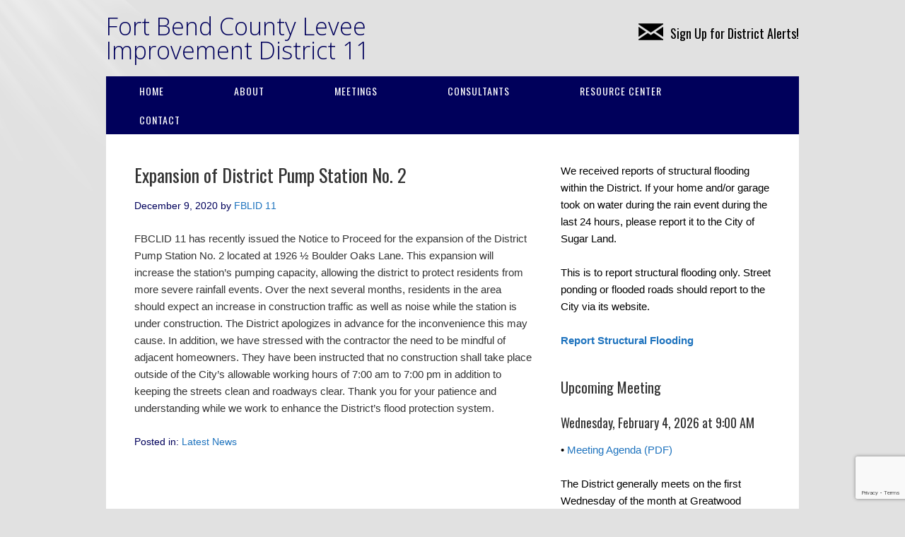

--- FILE ---
content_type: text/html; charset=UTF-8
request_url: https://www.fblid11.com/latest-news/expansion-of-district-pump-station-no-2/
body_size: 7028
content:
<!DOCTYPE html>
<html lang="en">
<head>
<meta charset="UTF-8">
<link rel="profile" href="http://gmpg.org/xfn/11">
<title>Expansion of District Pump Station No. 2 &#8211; Fort Bend County Levee Improvement District 11</title>
<meta name='robots' content='max-image-preview:large' />
	<style>img:is([sizes="auto" i], [sizes^="auto," i]) { contain-intrinsic-size: 3000px 1500px }</style>
	<meta name="viewport" content="width=device-width" />
<meta name="generator" content="WordPress 6.8.3" />
<link rel="alternate" type="application/rss+xml" title="Fort Bend County Levee Improvement District 11 &raquo; Feed" href="https://www.fblid11.com/feed/" />
<link rel="alternate" type="application/rss+xml" title="Fort Bend County Levee Improvement District 11 &raquo; Comments Feed" href="https://www.fblid11.com/comments/feed/" />
<script type="text/javascript">
/* <![CDATA[ */
window._wpemojiSettings = {"baseUrl":"https:\/\/s.w.org\/images\/core\/emoji\/16.0.1\/72x72\/","ext":".png","svgUrl":"https:\/\/s.w.org\/images\/core\/emoji\/16.0.1\/svg\/","svgExt":".svg","source":{"concatemoji":"https:\/\/www.fblid11.com\/wp-includes\/js\/wp-emoji-release.min.js?ver=6.8.3"}};
/*! This file is auto-generated */
!function(s,n){var o,i,e;function c(e){try{var t={supportTests:e,timestamp:(new Date).valueOf()};sessionStorage.setItem(o,JSON.stringify(t))}catch(e){}}function p(e,t,n){e.clearRect(0,0,e.canvas.width,e.canvas.height),e.fillText(t,0,0);var t=new Uint32Array(e.getImageData(0,0,e.canvas.width,e.canvas.height).data),a=(e.clearRect(0,0,e.canvas.width,e.canvas.height),e.fillText(n,0,0),new Uint32Array(e.getImageData(0,0,e.canvas.width,e.canvas.height).data));return t.every(function(e,t){return e===a[t]})}function u(e,t){e.clearRect(0,0,e.canvas.width,e.canvas.height),e.fillText(t,0,0);for(var n=e.getImageData(16,16,1,1),a=0;a<n.data.length;a++)if(0!==n.data[a])return!1;return!0}function f(e,t,n,a){switch(t){case"flag":return n(e,"\ud83c\udff3\ufe0f\u200d\u26a7\ufe0f","\ud83c\udff3\ufe0f\u200b\u26a7\ufe0f")?!1:!n(e,"\ud83c\udde8\ud83c\uddf6","\ud83c\udde8\u200b\ud83c\uddf6")&&!n(e,"\ud83c\udff4\udb40\udc67\udb40\udc62\udb40\udc65\udb40\udc6e\udb40\udc67\udb40\udc7f","\ud83c\udff4\u200b\udb40\udc67\u200b\udb40\udc62\u200b\udb40\udc65\u200b\udb40\udc6e\u200b\udb40\udc67\u200b\udb40\udc7f");case"emoji":return!a(e,"\ud83e\udedf")}return!1}function g(e,t,n,a){var r="undefined"!=typeof WorkerGlobalScope&&self instanceof WorkerGlobalScope?new OffscreenCanvas(300,150):s.createElement("canvas"),o=r.getContext("2d",{willReadFrequently:!0}),i=(o.textBaseline="top",o.font="600 32px Arial",{});return e.forEach(function(e){i[e]=t(o,e,n,a)}),i}function t(e){var t=s.createElement("script");t.src=e,t.defer=!0,s.head.appendChild(t)}"undefined"!=typeof Promise&&(o="wpEmojiSettingsSupports",i=["flag","emoji"],n.supports={everything:!0,everythingExceptFlag:!0},e=new Promise(function(e){s.addEventListener("DOMContentLoaded",e,{once:!0})}),new Promise(function(t){var n=function(){try{var e=JSON.parse(sessionStorage.getItem(o));if("object"==typeof e&&"number"==typeof e.timestamp&&(new Date).valueOf()<e.timestamp+604800&&"object"==typeof e.supportTests)return e.supportTests}catch(e){}return null}();if(!n){if("undefined"!=typeof Worker&&"undefined"!=typeof OffscreenCanvas&&"undefined"!=typeof URL&&URL.createObjectURL&&"undefined"!=typeof Blob)try{var e="postMessage("+g.toString()+"("+[JSON.stringify(i),f.toString(),p.toString(),u.toString()].join(",")+"));",a=new Blob([e],{type:"text/javascript"}),r=new Worker(URL.createObjectURL(a),{name:"wpTestEmojiSupports"});return void(r.onmessage=function(e){c(n=e.data),r.terminate(),t(n)})}catch(e){}c(n=g(i,f,p,u))}t(n)}).then(function(e){for(var t in e)n.supports[t]=e[t],n.supports.everything=n.supports.everything&&n.supports[t],"flag"!==t&&(n.supports.everythingExceptFlag=n.supports.everythingExceptFlag&&n.supports[t]);n.supports.everythingExceptFlag=n.supports.everythingExceptFlag&&!n.supports.flag,n.DOMReady=!1,n.readyCallback=function(){n.DOMReady=!0}}).then(function(){return e}).then(function(){var e;n.supports.everything||(n.readyCallback(),(e=n.source||{}).concatemoji?t(e.concatemoji):e.wpemoji&&e.twemoji&&(t(e.twemoji),t(e.wpemoji)))}))}((window,document),window._wpemojiSettings);
/* ]]> */
</script>
<style id='wp-emoji-styles-inline-css' type='text/css'>

	img.wp-smiley, img.emoji {
		display: inline !important;
		border: none !important;
		box-shadow: none !important;
		height: 1em !important;
		width: 1em !important;
		margin: 0 0.07em !important;
		vertical-align: -0.1em !important;
		background: none !important;
		padding: 0 !important;
	}
</style>
<link rel='stylesheet' id='contact-form-7-css' href='https://www.fblid11.com/wp-content/plugins/contact-form-7/includes/css/styles.css?ver=6.1.4' type='text/css' media='all' />
<link rel='stylesheet' id='omega-style-css' href='https://www.fblid11.com/wp-content/themes/church/style.css?ver=6.8.3' type='text/css' media='all' />
<script type="text/javascript" src="https://www.fblid11.com/wp-includes/js/jquery/jquery.min.js?ver=3.7.1" id="jquery-core-js"></script>
<script type="text/javascript" src="https://www.fblid11.com/wp-includes/js/jquery/jquery-migrate.min.js?ver=3.4.1" id="jquery-migrate-js"></script>
<script type="text/javascript" src="https://www.fblid11.com/wp-content/themes/church/js/tinynav.js?ver=6.8.3" id="tinynav-js"></script>
<link rel="https://api.w.org/" href="https://www.fblid11.com/wp-json/" /><link rel="alternate" title="JSON" type="application/json" href="https://www.fblid11.com/wp-json/wp/v2/posts/796" /><link rel="EditURI" type="application/rsd+xml" title="RSD" href="https://www.fblid11.com/xmlrpc.php?rsd" />
<link rel="canonical" href="https://www.fblid11.com/latest-news/expansion-of-district-pump-station-no-2/" />
<link rel='shortlink' href='https://www.fblid11.com/?p=796' />
<link rel="alternate" title="oEmbed (JSON)" type="application/json+oembed" href="https://www.fblid11.com/wp-json/oembed/1.0/embed?url=https%3A%2F%2Fwww.fblid11.com%2Flatest-news%2Fexpansion-of-district-pump-station-no-2%2F" />
<link rel="alternate" title="oEmbed (XML)" type="text/xml+oembed" href="https://www.fblid11.com/wp-json/oembed/1.0/embed?url=https%3A%2F%2Fwww.fblid11.com%2Flatest-news%2Fexpansion-of-district-pump-station-no-2%2F&#038;format=xml" />

		<!-- GA Google Analytics @ https://m0n.co/ga -->
		<script async src="https://www.googletagmanager.com/gtag/js?id=G-FB8J53EXJH"></script>
		<script>
			window.dataLayer = window.dataLayer || [];
			function gtag(){dataLayer.push(arguments);}
			gtag('js', new Date());
			gtag('config', 'G-FB8J53EXJH');
		</script>

	<script type='text/javascript' data-cfasync='false'>var _mmunch = {'front': false, 'page': false, 'post': false, 'category': false, 'author': false, 'search': false, 'attachment': false, 'tag': false};_mmunch['post'] = true; _mmunch['postData'] = {"ID":796,"post_name":"expansion-of-district-pump-station-no-2","post_title":"Expansion of District Pump Station No. 2","post_type":"post","post_author":"2","post_status":"publish"}; _mmunch['postCategories'] = [{"term_id":12,"name":"Latest News","slug":"latest-news","term_group":0,"term_taxonomy_id":12,"taxonomy":"category","description":"","parent":0,"count":60,"filter":"raw","cat_ID":12,"category_count":60,"category_description":"","cat_name":"Latest News","category_nicename":"latest-news","category_parent":0}]; _mmunch['postTags'] = false; _mmunch['postAuthor'] = {"name":"","ID":""};</script><script data-cfasync="false" src="//a.mailmunch.co/app/v1/site.js" id="mailmunch-script" data-plugin="mc_mm" data-mailmunch-site-id="1063585" async></script>	<!--[if lt IE 9]>
	<script src="https://www.fblid11.com/wp-content/themes/omega/js/html5.js" type="text/javascript"></script>
	<![endif]-->

<style type="text/css" id="custom-colors-css">h1.site-title a, .site-description, .entry-meta, .header-right { color: #00005b; } .tinynav, .nav-primary .wrap, .omega-nav-menu li ul li:hover, .footer-widgets .wrap, button, input[type="button"], input[type="reset"], input[type="submit"] { background-color: #00005b; } .site-footer .wrap, .omega-nav-menu li:hover, .omega-nav-menu li:hover ul { background-color: #00604f; } .site-inner .entry-meta a, .site-inner .entry-content a, .entry-summary a, .pagination a, .site-inner .sidebar a { color: #1e73be; }</style>

<style type="text/css" id="custom-css">.omega-nav-menu a {padding: 10px 47px;}

a:hover {text-decoration: underline}

.site-footer .wrap {padding: 20px 0;}

.sidebar {color: #000;}

.site-header {padding: 20px 0;}

body {font-family: arial, sans-serif;}

select, input {padding: 5px;}

.archive-title {font-size: 26px;}

.site-title {font-family: "Open Sans";  font-size: 34px;}

.entry.sticky {padding: 10px;}

.site-title a {text-decoration: none; color:#00005b;}

h1.site-title a, h1.site-title a {color: #00005b;}

.site-title a:hover {text-decoration: none; color:#FFF;}</style>
<style type="text/css" id="custom-background-css">
body.custom-background { background-color: #e1e1e1; }
</style>
	</head>
<body class="wordpress ltr child-theme y2026 m01 d29 h02 thursday logged-out custom-background singular singular-post singular-post-796 group-blog custom-colors" dir="ltr" itemscope="itemscope" itemtype="http://schema.org/WebPage">
<div class="site-container">
	<header id="header" class="site-header" role="banner" itemscope="itemscope" itemtype="http://schema.org/WPHeader"><div class="wrap"><div class="title-area"><h2 class="site-title" itemprop="headline"><a href="https://www.fblid11.com" title="Fort Bend County Levee Improvement District 11" rel="home">Fort Bend County Levee Improvement District 11</a></h2></div>	

	<aside class="header-right widget-area sidebar">
		
		<section id="text-5" class="widget widget-1 even widget-first widget_text"><div class="widget-wrap">			<div class="textwidget"><h2><a style="color: black; font-weight: normal; font-size: 18px;" href="https://www.fblid11.com/sign-up-for-email-alerts-or-text-message-alerts/"><img decoding="async" style="padding: 5px 10px 0 0;" src="https://www.fblid11.com/wp-content/uploads/2017/11/envelope.png" align="top" />Sign Up for District Alerts!</a></h2>
</div>
		</div></section>
  	</aside><!-- .sidebar -->

</div></header><!-- .site-header --><nav id="navigation" class="nav-primary" role="navigation" itemscope="itemscope" itemtype="http://schema.org/SiteNavigationElement">	
	<div class="wrap"><a href="#" id="menu-icon" class="menu-icon"><span></span></a><ul id="menu-menu-1" class="menu omega-nav-menu menu-primary"><li id="menu-item-25" class="menu-item menu-item-type-custom menu-item-object-custom first menu-item-25"><a href="/">Home</a></li>
<li id="menu-item-92" class="menu-item menu-item-type-post_type menu-item-object-page menu-item-has-children menu-item-92"><a href="https://www.fblid11.com/about/">About</a>
<ul class="sub-menu">
	<li id="menu-item-379" class="menu-item menu-item-type-post_type menu-item-object-page menu-item-379"><a href="https://www.fblid11.com/board-of-directors/">Board of Directors</a></li>
	<li id="menu-item-101" class="menu-item menu-item-type-custom menu-item-object-custom menu-item-101"><a href="https://www.fblid11.com/about/#map">District Map</a></li>
	<li id="menu-item-100" class="menu-item menu-item-type-custom menu-item-object-custom menu-item-100"><a href="https://www.fblid11.com/about/#history">History</a></li>
	<li id="menu-item-921" class="menu-item menu-item-type-post_type menu-item-object-page menu-item-921"><a href="https://www.fblid11.com/tax-rate/">Tax Rate</a></li>
</ul>
</li>
<li id="menu-item-93" class="menu-item menu-item-type-post_type menu-item-object-page menu-item-has-children menu-item-93"><a href="https://www.fblid11.com/meetings/">Meetings</a>
<ul class="sub-menu">
	<li id="menu-item-105" class="menu-item menu-item-type-custom menu-item-object-custom menu-item-105"><a href="https://www.fblid11.com/meetings/#documents">Meeting Documents</a></li>
</ul>
</li>
<li id="menu-item-94" class="menu-item menu-item-type-post_type menu-item-object-page menu-item-94"><a href="https://www.fblid11.com/consultants/">Consultants</a></li>
<li id="menu-item-95" class="menu-item menu-item-type-post_type menu-item-object-page menu-item-has-children menu-item-95"><a href="https://www.fblid11.com/resource-center/">Resource Center</a>
<ul class="sub-menu">
	<li id="menu-item-106" class="menu-item menu-item-type-custom menu-item-object-custom menu-item-106"><a href="https://www.fblid11.com/resource-center/#documents">Documents</a></li>
	<li id="menu-item-1016" class="menu-item menu-item-type-post_type menu-item-object-page menu-item-1016"><a href="https://www.fblid11.com/resource-center/legal-information/">Legal Information</a></li>
	<li id="menu-item-107" class="menu-item menu-item-type-custom menu-item-object-custom menu-item-107"><a href="https://www.fblid11.com/resource-center/#links">Useful Links</a></li>
</ul>
</li>
<li id="menu-item-96" class="menu-item menu-item-type-post_type menu-item-object-page menu-item-has-children menu-item-96"><a href="https://www.fblid11.com/contact/">Contact</a>
<ul class="sub-menu">
	<li id="menu-item-350" class="menu-item menu-item-type-post_type menu-item-object-page menu-item-350"><a href="https://www.fblid11.com/sign-up-for-email-alerts-or-text-message-alerts/">Sign Up for Email Alerts or Text Message Alerts</a></li>
	<li id="menu-item-431" class="menu-item menu-item-type-custom menu-item-object-custom last menu-item-431"><a href="https://www.fblid11.com/contact/">Contact Directors</a></li>
</ul>
</li>
</ul></div></nav><!-- .nav-primary -->	<div class="banner">
		<div class="wrap">
					</div><!-- .wrap -->
  	</div><!-- .banner -->
	<div class="site-inner">
		<div class="wrap"><main class="content" id="content" role="main" itemprop="mainEntityOfPage" itemscope="itemscope" itemtype="http://schema.org/Blog">
			<article id="post-796" class="entry post publish author-andrew post-796 format-standard category-latest-news" itemscope="itemscope" itemtype="http://schema.org/BlogPosting" itemprop="blogPost"><div class="entry-wrap">
			<header class="entry-header">	<h1 class="entry-title" itemprop="headline">Expansion of District Pump Station No. 2</h1>
<div class="entry-meta">
	<time class="entry-time" datetime="2020-12-09T08:07:07-06:00" itemprop="datePublished" title="Wednesday, December 9, 2020, 8:07 am">December 9, 2020</time>
	<span class="entry-author" itemprop="author" itemscope="itemscope" itemtype="http://schema.org/Person">by <a href="https://www.fblid11.com/author/andrew/" title="Posts by FBLID 11" rel="author" class="url fn n" itemprop="url"><span itemprop="name">FBLID 11</span></a></span>	
		</div><!-- .entry-meta --></header><!-- .entry-header -->		
	<div class="entry-content" itemprop="articleBody">
<div class='mailmunch-forms-before-post' style='display: none !important;'></div><p>FBCLID 11 has recently issued the Notice to Proceed for the expansion of the District Pump Station No. 2 located at 1926 ½ Boulder Oaks Lane. This expansion will increase the station’s pumping capacity, allowing the district to protect residents from more severe rainfall events. Over the next several months, residents in the area should expect an increase in construction traffic as well as noise while the station is under construction. The District apologizes in advance for the inconvenience this may cause. In addition, we have stressed with the contractor the need to be mindful of adjacent homeowners. They have been instructed that no construction shall take place outside of the City’s allowable working hours of 7:00 am to 7:00 pm in addition to keeping the streets clean and roadways clear. Thank you for your patience and understanding while we work to enhance the District’s flood protection system.</p><div class='mailmunch-forms-in-post-middle' style='display: none !important;'></div>
<div class='mailmunch-forms-after-post' style='display: none !important;'></div>	
	</div>
<footer class="entry-footer"><div class="entry-meta">
	<span class="entry-terms category" itemprop="articleSection">Posted in: <a href="https://www.fblid11.com/category/latest-news/" rel="tag">Latest News</a></span>			
</div></footer>		</div></article>				
	</main><!-- .content -->
			
	<aside id="sidebar" class="sidebar sidebar-primary widget-area" role="complementary" itemscope itemtype="http://schema.org/WPSideBar">	
				<section id="text-6" class="widget widget-1 even widget-first widget_text"><div class="widget-wrap">			<div class="textwidget"><p>We received reports of structural flooding within the District. If your home and/or garage took on water during the rain event during the last 24 hours, please report it to the City of Sugar Land.</p>
<p>This is to report structural flooding only. Street ponding or flooded roads should report to the City via its website.</p>
<p><a href="https://www.opentownhall.com/portals/114/Issue_7497?cookies=detect&amp;amp;noembed=1." target="_blank" rel="noopener"><strong>Report Structural Flooding</strong></a></p>
</div>
		</div></section><section id="text-3" class="widget widget-2 odd widget_text"><div class="widget-wrap"><h4 class="widget-title">Upcoming Meeting</h4>			<div class="textwidget"><p><!-- fbclid011_agenda_20260204--></p>
<h5>Wednesday, February 4, 2026 at 9:00 AM</h5>
<p>• <a href="https://drive.google.com/file/d/1Iya_nbjcabeaSvBEVbRs8aPMUb5nJw6u/view?usp=sharing" target="_blank" rel="noopener">Meeting Agenda (PDF)</a></p>
<p><!--• <a href="https://drive.google.com/file/d/1yfzhQf-_nn2oswN7ErbcAAhexx2fanAv/view?usp=sharing" target="_blank" rel="noopener">Supplemental Meeting Agenda (PDF)</a>--></p>
<p><!--


<h5>Thursday, May 22, 2025 at 8:30 AM</h5>


• <a href="https://drive.google.com/file/d/16DeV-5rpVySIo8q11ByfVb7s2tcU2__q/view?usp=sharing" target="_blank" rel="noopener">Special Meeting Agenda (PDF)</a>

Meeting Location: Pump Station No. 1
<a href="https://goo.gl/maps/stntdigYD1idZBYA6" target="_blank" rel="noopener">8935 Park River Drive
Sugar Land, Texas 77479</a>
--></p>
<p>The District generally meets on the first Wednesday of the month at Greatwood Recreation Center, <a href="https://goo.gl/maps/mEJ1AqfeZ3F77uUp8" target="_blank" rel="noopener">7225 Greatwood Parkway, Sugar Land, Texas 77479</a>.</p>
<p><!--Meeting Location: Independent Bank, <a href="https://maps.google.com/?q=19855+Southwest+Freeway,+Suite+100,+Sugar+Land,+Texas+77479&amp;entry=gmail&amp;source=g" target="_blank" rel="noopener">19855 Southwest Freeway, Suite 100, Sugar Land, Texas 77479</a>.--></p>
<p><!--Meeting Location:
Greatwood Community Association Building
<a href="https://goo.gl/maps/eXHdQrXtFg52" target="_blank" rel="noopener">7225 Greatwood Parkway
Sugar Land, Texas 77479</a>
--></p>
<p><!--Meeting Location:
<a href="https://goo.gl/maps/qXViFhgQgV62" target="_blank" rel="noopener">2929 Briarpark Drive, Suite 600
Houston, Texas 77042</a>
--></p>
<p><!--Meeting Location: Greatwood Recreation Center
<a href="https://goo.gl/maps/mEJ1AqfeZ3F77uUp8" target="_blank" rel="noopener">7225 Greatwood Parkway
Sugar Land, Texas 77479</a>
--></p>
<p><!--Meeting Location: Pump Station No. 1
<a href="https://goo.gl/maps/stntdigYD1idZBYA6" target="_blank" rel="noopener">8935 Park River Drive
Sugar Land, Texas 77479</a>
--></p>
</div>
		</div></section><section id="text-4" class="widget widget-3 even widget_text"><div class="widget-wrap"><h4 class="widget-title">Quick Links</h4>			<div class="textwidget"><p><a href="https://www.fblid11.com/contact/">Contact Directors</a><br />
<a href="https://drive.google.com/file/d/1k4pPLUz1ji6YoRi6LggnnV_u62iqFoQ8/view?usp=sharing" target="_blank" rel="noopener">Landowner&#8217;s Bill of Rights and Condemnation Procedures</a><br />
<a href="https://www.taxtech.net/DistrictDocsList/W28" target="_blank" rel="noopener">Pay Tax Bill</a><br />
<a href="http://cleanbayous.org/report-illegal-dumping/" target="_blank" rel="noopener">Report Illegal Dumping</a><br />
<a href="https://www.fblid11.com/tax-rate/">Tax Rate</a></p>
</div>
		</div></section><section id="text-2" class="widget widget-4 odd widget_text"><div class="widget-wrap"><h4 class="widget-title">ADA Notice</h4>			<div class="textwidget"><div style="text-align: justify;">
<p>For persons with questions or needing help regarding website accessibility, or to request the provided information in alternative formats, please call (713) 860-6400.</p>
</div>
</div>
		</div></section><section id="categories-2" class="widget widget-5 even widget-last widget_categories"><div class="widget-wrap"><h4 class="widget-title">Archives</h4>
			<ul>
					<li class="cat-item cat-item-7"><a href="https://www.fblid11.com/category/2014/">2014</a>
</li>
	<li class="cat-item cat-item-9"><a href="https://www.fblid11.com/category/2015/">2015</a>
</li>
	<li class="cat-item cat-item-10"><a href="https://www.fblid11.com/category/2016/">2016</a>
</li>
	<li class="cat-item cat-item-14"><a href="https://www.fblid11.com/category/2021/">2021</a>
</li>
	<li class="cat-item cat-item-13"><a href="https://www.fblid11.com/category/2022/">2022</a>
</li>
	<li class="cat-item cat-item-15"><a href="https://www.fblid11.com/category/2023/">2023</a>
</li>
	<li class="cat-item cat-item-16"><a href="https://www.fblid11.com/category/2024/">2024</a>
</li>
	<li class="cat-item cat-item-17"><a href="https://www.fblid11.com/category/2025/">2025</a>
</li>
	<li class="cat-item cat-item-18"><a href="https://www.fblid11.com/category/2026/">2026</a>
</li>
	<li class="cat-item cat-item-11"><a href="https://www.fblid11.com/category/brazos-river/">Brazos River</a>
</li>
	<li class="cat-item cat-item-5"><a href="https://www.fblid11.com/category/general/">General</a>
</li>
	<li class="cat-item cat-item-12"><a href="https://www.fblid11.com/category/latest-news/">Latest News</a>
</li>
	<li class="cat-item cat-item-4"><a href="https://www.fblid11.com/category/trash/">Trash</a>
</li>
	<li class="cat-item cat-item-3"><a href="https://www.fblid11.com/category/water/">Water</a>
</li>
			</ul>

			</div></section>		  	</aside><!-- .sidebar -->
</div>	</div><!-- .site-inner -->
	<footer id="footer" class="site-footer" role="contentinfo" itemscope="itemscope" itemtype="http://schema.org/WPFooter"><div class="wrap"><div class="footer-content footer-insert"><a href="https://www.fblid11.com/">Home</a> | <a href="https://www.fblid11.com/about/">About</a> | <a href="https://www.fblid11.com/meetings/">Meetings</a> | <a href="https://www.fblid11.com/consultants/">Consultants</a> | <a href="https://www.fblid11.com/resource-center/">Resource Center</a> | <a href="https://www.fblid11.com/contact/">Contact</a> | <a href="https://www.fblid11.com/resource-center/terms-of-use/">Terms of Use</a> | <a href="https://www.fblid11.com/resource-center/privacy-policy/">Privacy Policy</a><BR>
<script>document.write(new Date().getFullYear());</script> Fort Bend County Levee Improvement District 11<BR>
<a href="http://www.offcinco.com">website design by off cinco</a> | <a href="https://mail.google.com/a/fblid11.com">email login</a></div></div></footer><!-- .site-footer --></div><!-- .site-container -->
<script type="speculationrules">
{"prefetch":[{"source":"document","where":{"and":[{"href_matches":"\/*"},{"not":{"href_matches":["\/wp-*.php","\/wp-admin\/*","\/wp-content\/uploads\/*","\/wp-content\/*","\/wp-content\/plugins\/*","\/wp-content\/themes\/church\/*","\/wp-content\/themes\/omega\/*","\/*\\?(.+)"]}},{"not":{"selector_matches":"a[rel~=\"nofollow\"]"}},{"not":{"selector_matches":".no-prefetch, .no-prefetch a"}}]},"eagerness":"conservative"}]}
</script>
<script type="text/javascript" src="https://www.fblid11.com/wp-includes/js/dist/hooks.min.js?ver=4d63a3d491d11ffd8ac6" id="wp-hooks-js"></script>
<script type="text/javascript" src="https://www.fblid11.com/wp-includes/js/dist/i18n.min.js?ver=5e580eb46a90c2b997e6" id="wp-i18n-js"></script>
<script type="text/javascript" id="wp-i18n-js-after">
/* <![CDATA[ */
wp.i18n.setLocaleData( { 'text direction\u0004ltr': [ 'ltr' ] } );
/* ]]> */
</script>
<script type="text/javascript" src="https://www.fblid11.com/wp-content/plugins/contact-form-7/includes/swv/js/index.js?ver=6.1.4" id="swv-js"></script>
<script type="text/javascript" id="contact-form-7-js-before">
/* <![CDATA[ */
var wpcf7 = {
    "api": {
        "root": "https:\/\/www.fblid11.com\/wp-json\/",
        "namespace": "contact-form-7\/v1"
    }
};
/* ]]> */
</script>
<script type="text/javascript" src="https://www.fblid11.com/wp-content/plugins/contact-form-7/includes/js/index.js?ver=6.1.4" id="contact-form-7-js"></script>
<script type="text/javascript" src="https://www.google.com/recaptcha/api.js?render=6LepIacUAAAAAK4sTXhyCCYFUI5vpSpIShu__35M&amp;ver=3.0" id="google-recaptcha-js"></script>
<script type="text/javascript" src="https://www.fblid11.com/wp-includes/js/dist/vendor/wp-polyfill.min.js?ver=3.15.0" id="wp-polyfill-js"></script>
<script type="text/javascript" id="wpcf7-recaptcha-js-before">
/* <![CDATA[ */
var wpcf7_recaptcha = {
    "sitekey": "6LepIacUAAAAAK4sTXhyCCYFUI5vpSpIShu__35M",
    "actions": {
        "homepage": "homepage",
        "contactform": "contactform"
    }
};
/* ]]> */
</script>
<script type="text/javascript" src="https://www.fblid11.com/wp-content/plugins/contact-form-7/modules/recaptcha/index.js?ver=6.1.4" id="wpcf7-recaptcha-js"></script>
</body>
</html>

--- FILE ---
content_type: text/html; charset=utf-8
request_url: https://www.google.com/recaptcha/api2/anchor?ar=1&k=6LepIacUAAAAAK4sTXhyCCYFUI5vpSpIShu__35M&co=aHR0cHM6Ly93d3cuZmJsaWQxMS5jb206NDQz&hl=en&v=N67nZn4AqZkNcbeMu4prBgzg&size=invisible&anchor-ms=20000&execute-ms=30000&cb=h3c6oxlntrex
body_size: 48683
content:
<!DOCTYPE HTML><html dir="ltr" lang="en"><head><meta http-equiv="Content-Type" content="text/html; charset=UTF-8">
<meta http-equiv="X-UA-Compatible" content="IE=edge">
<title>reCAPTCHA</title>
<style type="text/css">
/* cyrillic-ext */
@font-face {
  font-family: 'Roboto';
  font-style: normal;
  font-weight: 400;
  font-stretch: 100%;
  src: url(//fonts.gstatic.com/s/roboto/v48/KFO7CnqEu92Fr1ME7kSn66aGLdTylUAMa3GUBHMdazTgWw.woff2) format('woff2');
  unicode-range: U+0460-052F, U+1C80-1C8A, U+20B4, U+2DE0-2DFF, U+A640-A69F, U+FE2E-FE2F;
}
/* cyrillic */
@font-face {
  font-family: 'Roboto';
  font-style: normal;
  font-weight: 400;
  font-stretch: 100%;
  src: url(//fonts.gstatic.com/s/roboto/v48/KFO7CnqEu92Fr1ME7kSn66aGLdTylUAMa3iUBHMdazTgWw.woff2) format('woff2');
  unicode-range: U+0301, U+0400-045F, U+0490-0491, U+04B0-04B1, U+2116;
}
/* greek-ext */
@font-face {
  font-family: 'Roboto';
  font-style: normal;
  font-weight: 400;
  font-stretch: 100%;
  src: url(//fonts.gstatic.com/s/roboto/v48/KFO7CnqEu92Fr1ME7kSn66aGLdTylUAMa3CUBHMdazTgWw.woff2) format('woff2');
  unicode-range: U+1F00-1FFF;
}
/* greek */
@font-face {
  font-family: 'Roboto';
  font-style: normal;
  font-weight: 400;
  font-stretch: 100%;
  src: url(//fonts.gstatic.com/s/roboto/v48/KFO7CnqEu92Fr1ME7kSn66aGLdTylUAMa3-UBHMdazTgWw.woff2) format('woff2');
  unicode-range: U+0370-0377, U+037A-037F, U+0384-038A, U+038C, U+038E-03A1, U+03A3-03FF;
}
/* math */
@font-face {
  font-family: 'Roboto';
  font-style: normal;
  font-weight: 400;
  font-stretch: 100%;
  src: url(//fonts.gstatic.com/s/roboto/v48/KFO7CnqEu92Fr1ME7kSn66aGLdTylUAMawCUBHMdazTgWw.woff2) format('woff2');
  unicode-range: U+0302-0303, U+0305, U+0307-0308, U+0310, U+0312, U+0315, U+031A, U+0326-0327, U+032C, U+032F-0330, U+0332-0333, U+0338, U+033A, U+0346, U+034D, U+0391-03A1, U+03A3-03A9, U+03B1-03C9, U+03D1, U+03D5-03D6, U+03F0-03F1, U+03F4-03F5, U+2016-2017, U+2034-2038, U+203C, U+2040, U+2043, U+2047, U+2050, U+2057, U+205F, U+2070-2071, U+2074-208E, U+2090-209C, U+20D0-20DC, U+20E1, U+20E5-20EF, U+2100-2112, U+2114-2115, U+2117-2121, U+2123-214F, U+2190, U+2192, U+2194-21AE, U+21B0-21E5, U+21F1-21F2, U+21F4-2211, U+2213-2214, U+2216-22FF, U+2308-230B, U+2310, U+2319, U+231C-2321, U+2336-237A, U+237C, U+2395, U+239B-23B7, U+23D0, U+23DC-23E1, U+2474-2475, U+25AF, U+25B3, U+25B7, U+25BD, U+25C1, U+25CA, U+25CC, U+25FB, U+266D-266F, U+27C0-27FF, U+2900-2AFF, U+2B0E-2B11, U+2B30-2B4C, U+2BFE, U+3030, U+FF5B, U+FF5D, U+1D400-1D7FF, U+1EE00-1EEFF;
}
/* symbols */
@font-face {
  font-family: 'Roboto';
  font-style: normal;
  font-weight: 400;
  font-stretch: 100%;
  src: url(//fonts.gstatic.com/s/roboto/v48/KFO7CnqEu92Fr1ME7kSn66aGLdTylUAMaxKUBHMdazTgWw.woff2) format('woff2');
  unicode-range: U+0001-000C, U+000E-001F, U+007F-009F, U+20DD-20E0, U+20E2-20E4, U+2150-218F, U+2190, U+2192, U+2194-2199, U+21AF, U+21E6-21F0, U+21F3, U+2218-2219, U+2299, U+22C4-22C6, U+2300-243F, U+2440-244A, U+2460-24FF, U+25A0-27BF, U+2800-28FF, U+2921-2922, U+2981, U+29BF, U+29EB, U+2B00-2BFF, U+4DC0-4DFF, U+FFF9-FFFB, U+10140-1018E, U+10190-1019C, U+101A0, U+101D0-101FD, U+102E0-102FB, U+10E60-10E7E, U+1D2C0-1D2D3, U+1D2E0-1D37F, U+1F000-1F0FF, U+1F100-1F1AD, U+1F1E6-1F1FF, U+1F30D-1F30F, U+1F315, U+1F31C, U+1F31E, U+1F320-1F32C, U+1F336, U+1F378, U+1F37D, U+1F382, U+1F393-1F39F, U+1F3A7-1F3A8, U+1F3AC-1F3AF, U+1F3C2, U+1F3C4-1F3C6, U+1F3CA-1F3CE, U+1F3D4-1F3E0, U+1F3ED, U+1F3F1-1F3F3, U+1F3F5-1F3F7, U+1F408, U+1F415, U+1F41F, U+1F426, U+1F43F, U+1F441-1F442, U+1F444, U+1F446-1F449, U+1F44C-1F44E, U+1F453, U+1F46A, U+1F47D, U+1F4A3, U+1F4B0, U+1F4B3, U+1F4B9, U+1F4BB, U+1F4BF, U+1F4C8-1F4CB, U+1F4D6, U+1F4DA, U+1F4DF, U+1F4E3-1F4E6, U+1F4EA-1F4ED, U+1F4F7, U+1F4F9-1F4FB, U+1F4FD-1F4FE, U+1F503, U+1F507-1F50B, U+1F50D, U+1F512-1F513, U+1F53E-1F54A, U+1F54F-1F5FA, U+1F610, U+1F650-1F67F, U+1F687, U+1F68D, U+1F691, U+1F694, U+1F698, U+1F6AD, U+1F6B2, U+1F6B9-1F6BA, U+1F6BC, U+1F6C6-1F6CF, U+1F6D3-1F6D7, U+1F6E0-1F6EA, U+1F6F0-1F6F3, U+1F6F7-1F6FC, U+1F700-1F7FF, U+1F800-1F80B, U+1F810-1F847, U+1F850-1F859, U+1F860-1F887, U+1F890-1F8AD, U+1F8B0-1F8BB, U+1F8C0-1F8C1, U+1F900-1F90B, U+1F93B, U+1F946, U+1F984, U+1F996, U+1F9E9, U+1FA00-1FA6F, U+1FA70-1FA7C, U+1FA80-1FA89, U+1FA8F-1FAC6, U+1FACE-1FADC, U+1FADF-1FAE9, U+1FAF0-1FAF8, U+1FB00-1FBFF;
}
/* vietnamese */
@font-face {
  font-family: 'Roboto';
  font-style: normal;
  font-weight: 400;
  font-stretch: 100%;
  src: url(//fonts.gstatic.com/s/roboto/v48/KFO7CnqEu92Fr1ME7kSn66aGLdTylUAMa3OUBHMdazTgWw.woff2) format('woff2');
  unicode-range: U+0102-0103, U+0110-0111, U+0128-0129, U+0168-0169, U+01A0-01A1, U+01AF-01B0, U+0300-0301, U+0303-0304, U+0308-0309, U+0323, U+0329, U+1EA0-1EF9, U+20AB;
}
/* latin-ext */
@font-face {
  font-family: 'Roboto';
  font-style: normal;
  font-weight: 400;
  font-stretch: 100%;
  src: url(//fonts.gstatic.com/s/roboto/v48/KFO7CnqEu92Fr1ME7kSn66aGLdTylUAMa3KUBHMdazTgWw.woff2) format('woff2');
  unicode-range: U+0100-02BA, U+02BD-02C5, U+02C7-02CC, U+02CE-02D7, U+02DD-02FF, U+0304, U+0308, U+0329, U+1D00-1DBF, U+1E00-1E9F, U+1EF2-1EFF, U+2020, U+20A0-20AB, U+20AD-20C0, U+2113, U+2C60-2C7F, U+A720-A7FF;
}
/* latin */
@font-face {
  font-family: 'Roboto';
  font-style: normal;
  font-weight: 400;
  font-stretch: 100%;
  src: url(//fonts.gstatic.com/s/roboto/v48/KFO7CnqEu92Fr1ME7kSn66aGLdTylUAMa3yUBHMdazQ.woff2) format('woff2');
  unicode-range: U+0000-00FF, U+0131, U+0152-0153, U+02BB-02BC, U+02C6, U+02DA, U+02DC, U+0304, U+0308, U+0329, U+2000-206F, U+20AC, U+2122, U+2191, U+2193, U+2212, U+2215, U+FEFF, U+FFFD;
}
/* cyrillic-ext */
@font-face {
  font-family: 'Roboto';
  font-style: normal;
  font-weight: 500;
  font-stretch: 100%;
  src: url(//fonts.gstatic.com/s/roboto/v48/KFO7CnqEu92Fr1ME7kSn66aGLdTylUAMa3GUBHMdazTgWw.woff2) format('woff2');
  unicode-range: U+0460-052F, U+1C80-1C8A, U+20B4, U+2DE0-2DFF, U+A640-A69F, U+FE2E-FE2F;
}
/* cyrillic */
@font-face {
  font-family: 'Roboto';
  font-style: normal;
  font-weight: 500;
  font-stretch: 100%;
  src: url(//fonts.gstatic.com/s/roboto/v48/KFO7CnqEu92Fr1ME7kSn66aGLdTylUAMa3iUBHMdazTgWw.woff2) format('woff2');
  unicode-range: U+0301, U+0400-045F, U+0490-0491, U+04B0-04B1, U+2116;
}
/* greek-ext */
@font-face {
  font-family: 'Roboto';
  font-style: normal;
  font-weight: 500;
  font-stretch: 100%;
  src: url(//fonts.gstatic.com/s/roboto/v48/KFO7CnqEu92Fr1ME7kSn66aGLdTylUAMa3CUBHMdazTgWw.woff2) format('woff2');
  unicode-range: U+1F00-1FFF;
}
/* greek */
@font-face {
  font-family: 'Roboto';
  font-style: normal;
  font-weight: 500;
  font-stretch: 100%;
  src: url(//fonts.gstatic.com/s/roboto/v48/KFO7CnqEu92Fr1ME7kSn66aGLdTylUAMa3-UBHMdazTgWw.woff2) format('woff2');
  unicode-range: U+0370-0377, U+037A-037F, U+0384-038A, U+038C, U+038E-03A1, U+03A3-03FF;
}
/* math */
@font-face {
  font-family: 'Roboto';
  font-style: normal;
  font-weight: 500;
  font-stretch: 100%;
  src: url(//fonts.gstatic.com/s/roboto/v48/KFO7CnqEu92Fr1ME7kSn66aGLdTylUAMawCUBHMdazTgWw.woff2) format('woff2');
  unicode-range: U+0302-0303, U+0305, U+0307-0308, U+0310, U+0312, U+0315, U+031A, U+0326-0327, U+032C, U+032F-0330, U+0332-0333, U+0338, U+033A, U+0346, U+034D, U+0391-03A1, U+03A3-03A9, U+03B1-03C9, U+03D1, U+03D5-03D6, U+03F0-03F1, U+03F4-03F5, U+2016-2017, U+2034-2038, U+203C, U+2040, U+2043, U+2047, U+2050, U+2057, U+205F, U+2070-2071, U+2074-208E, U+2090-209C, U+20D0-20DC, U+20E1, U+20E5-20EF, U+2100-2112, U+2114-2115, U+2117-2121, U+2123-214F, U+2190, U+2192, U+2194-21AE, U+21B0-21E5, U+21F1-21F2, U+21F4-2211, U+2213-2214, U+2216-22FF, U+2308-230B, U+2310, U+2319, U+231C-2321, U+2336-237A, U+237C, U+2395, U+239B-23B7, U+23D0, U+23DC-23E1, U+2474-2475, U+25AF, U+25B3, U+25B7, U+25BD, U+25C1, U+25CA, U+25CC, U+25FB, U+266D-266F, U+27C0-27FF, U+2900-2AFF, U+2B0E-2B11, U+2B30-2B4C, U+2BFE, U+3030, U+FF5B, U+FF5D, U+1D400-1D7FF, U+1EE00-1EEFF;
}
/* symbols */
@font-face {
  font-family: 'Roboto';
  font-style: normal;
  font-weight: 500;
  font-stretch: 100%;
  src: url(//fonts.gstatic.com/s/roboto/v48/KFO7CnqEu92Fr1ME7kSn66aGLdTylUAMaxKUBHMdazTgWw.woff2) format('woff2');
  unicode-range: U+0001-000C, U+000E-001F, U+007F-009F, U+20DD-20E0, U+20E2-20E4, U+2150-218F, U+2190, U+2192, U+2194-2199, U+21AF, U+21E6-21F0, U+21F3, U+2218-2219, U+2299, U+22C4-22C6, U+2300-243F, U+2440-244A, U+2460-24FF, U+25A0-27BF, U+2800-28FF, U+2921-2922, U+2981, U+29BF, U+29EB, U+2B00-2BFF, U+4DC0-4DFF, U+FFF9-FFFB, U+10140-1018E, U+10190-1019C, U+101A0, U+101D0-101FD, U+102E0-102FB, U+10E60-10E7E, U+1D2C0-1D2D3, U+1D2E0-1D37F, U+1F000-1F0FF, U+1F100-1F1AD, U+1F1E6-1F1FF, U+1F30D-1F30F, U+1F315, U+1F31C, U+1F31E, U+1F320-1F32C, U+1F336, U+1F378, U+1F37D, U+1F382, U+1F393-1F39F, U+1F3A7-1F3A8, U+1F3AC-1F3AF, U+1F3C2, U+1F3C4-1F3C6, U+1F3CA-1F3CE, U+1F3D4-1F3E0, U+1F3ED, U+1F3F1-1F3F3, U+1F3F5-1F3F7, U+1F408, U+1F415, U+1F41F, U+1F426, U+1F43F, U+1F441-1F442, U+1F444, U+1F446-1F449, U+1F44C-1F44E, U+1F453, U+1F46A, U+1F47D, U+1F4A3, U+1F4B0, U+1F4B3, U+1F4B9, U+1F4BB, U+1F4BF, U+1F4C8-1F4CB, U+1F4D6, U+1F4DA, U+1F4DF, U+1F4E3-1F4E6, U+1F4EA-1F4ED, U+1F4F7, U+1F4F9-1F4FB, U+1F4FD-1F4FE, U+1F503, U+1F507-1F50B, U+1F50D, U+1F512-1F513, U+1F53E-1F54A, U+1F54F-1F5FA, U+1F610, U+1F650-1F67F, U+1F687, U+1F68D, U+1F691, U+1F694, U+1F698, U+1F6AD, U+1F6B2, U+1F6B9-1F6BA, U+1F6BC, U+1F6C6-1F6CF, U+1F6D3-1F6D7, U+1F6E0-1F6EA, U+1F6F0-1F6F3, U+1F6F7-1F6FC, U+1F700-1F7FF, U+1F800-1F80B, U+1F810-1F847, U+1F850-1F859, U+1F860-1F887, U+1F890-1F8AD, U+1F8B0-1F8BB, U+1F8C0-1F8C1, U+1F900-1F90B, U+1F93B, U+1F946, U+1F984, U+1F996, U+1F9E9, U+1FA00-1FA6F, U+1FA70-1FA7C, U+1FA80-1FA89, U+1FA8F-1FAC6, U+1FACE-1FADC, U+1FADF-1FAE9, U+1FAF0-1FAF8, U+1FB00-1FBFF;
}
/* vietnamese */
@font-face {
  font-family: 'Roboto';
  font-style: normal;
  font-weight: 500;
  font-stretch: 100%;
  src: url(//fonts.gstatic.com/s/roboto/v48/KFO7CnqEu92Fr1ME7kSn66aGLdTylUAMa3OUBHMdazTgWw.woff2) format('woff2');
  unicode-range: U+0102-0103, U+0110-0111, U+0128-0129, U+0168-0169, U+01A0-01A1, U+01AF-01B0, U+0300-0301, U+0303-0304, U+0308-0309, U+0323, U+0329, U+1EA0-1EF9, U+20AB;
}
/* latin-ext */
@font-face {
  font-family: 'Roboto';
  font-style: normal;
  font-weight: 500;
  font-stretch: 100%;
  src: url(//fonts.gstatic.com/s/roboto/v48/KFO7CnqEu92Fr1ME7kSn66aGLdTylUAMa3KUBHMdazTgWw.woff2) format('woff2');
  unicode-range: U+0100-02BA, U+02BD-02C5, U+02C7-02CC, U+02CE-02D7, U+02DD-02FF, U+0304, U+0308, U+0329, U+1D00-1DBF, U+1E00-1E9F, U+1EF2-1EFF, U+2020, U+20A0-20AB, U+20AD-20C0, U+2113, U+2C60-2C7F, U+A720-A7FF;
}
/* latin */
@font-face {
  font-family: 'Roboto';
  font-style: normal;
  font-weight: 500;
  font-stretch: 100%;
  src: url(//fonts.gstatic.com/s/roboto/v48/KFO7CnqEu92Fr1ME7kSn66aGLdTylUAMa3yUBHMdazQ.woff2) format('woff2');
  unicode-range: U+0000-00FF, U+0131, U+0152-0153, U+02BB-02BC, U+02C6, U+02DA, U+02DC, U+0304, U+0308, U+0329, U+2000-206F, U+20AC, U+2122, U+2191, U+2193, U+2212, U+2215, U+FEFF, U+FFFD;
}
/* cyrillic-ext */
@font-face {
  font-family: 'Roboto';
  font-style: normal;
  font-weight: 900;
  font-stretch: 100%;
  src: url(//fonts.gstatic.com/s/roboto/v48/KFO7CnqEu92Fr1ME7kSn66aGLdTylUAMa3GUBHMdazTgWw.woff2) format('woff2');
  unicode-range: U+0460-052F, U+1C80-1C8A, U+20B4, U+2DE0-2DFF, U+A640-A69F, U+FE2E-FE2F;
}
/* cyrillic */
@font-face {
  font-family: 'Roboto';
  font-style: normal;
  font-weight: 900;
  font-stretch: 100%;
  src: url(//fonts.gstatic.com/s/roboto/v48/KFO7CnqEu92Fr1ME7kSn66aGLdTylUAMa3iUBHMdazTgWw.woff2) format('woff2');
  unicode-range: U+0301, U+0400-045F, U+0490-0491, U+04B0-04B1, U+2116;
}
/* greek-ext */
@font-face {
  font-family: 'Roboto';
  font-style: normal;
  font-weight: 900;
  font-stretch: 100%;
  src: url(//fonts.gstatic.com/s/roboto/v48/KFO7CnqEu92Fr1ME7kSn66aGLdTylUAMa3CUBHMdazTgWw.woff2) format('woff2');
  unicode-range: U+1F00-1FFF;
}
/* greek */
@font-face {
  font-family: 'Roboto';
  font-style: normal;
  font-weight: 900;
  font-stretch: 100%;
  src: url(//fonts.gstatic.com/s/roboto/v48/KFO7CnqEu92Fr1ME7kSn66aGLdTylUAMa3-UBHMdazTgWw.woff2) format('woff2');
  unicode-range: U+0370-0377, U+037A-037F, U+0384-038A, U+038C, U+038E-03A1, U+03A3-03FF;
}
/* math */
@font-face {
  font-family: 'Roboto';
  font-style: normal;
  font-weight: 900;
  font-stretch: 100%;
  src: url(//fonts.gstatic.com/s/roboto/v48/KFO7CnqEu92Fr1ME7kSn66aGLdTylUAMawCUBHMdazTgWw.woff2) format('woff2');
  unicode-range: U+0302-0303, U+0305, U+0307-0308, U+0310, U+0312, U+0315, U+031A, U+0326-0327, U+032C, U+032F-0330, U+0332-0333, U+0338, U+033A, U+0346, U+034D, U+0391-03A1, U+03A3-03A9, U+03B1-03C9, U+03D1, U+03D5-03D6, U+03F0-03F1, U+03F4-03F5, U+2016-2017, U+2034-2038, U+203C, U+2040, U+2043, U+2047, U+2050, U+2057, U+205F, U+2070-2071, U+2074-208E, U+2090-209C, U+20D0-20DC, U+20E1, U+20E5-20EF, U+2100-2112, U+2114-2115, U+2117-2121, U+2123-214F, U+2190, U+2192, U+2194-21AE, U+21B0-21E5, U+21F1-21F2, U+21F4-2211, U+2213-2214, U+2216-22FF, U+2308-230B, U+2310, U+2319, U+231C-2321, U+2336-237A, U+237C, U+2395, U+239B-23B7, U+23D0, U+23DC-23E1, U+2474-2475, U+25AF, U+25B3, U+25B7, U+25BD, U+25C1, U+25CA, U+25CC, U+25FB, U+266D-266F, U+27C0-27FF, U+2900-2AFF, U+2B0E-2B11, U+2B30-2B4C, U+2BFE, U+3030, U+FF5B, U+FF5D, U+1D400-1D7FF, U+1EE00-1EEFF;
}
/* symbols */
@font-face {
  font-family: 'Roboto';
  font-style: normal;
  font-weight: 900;
  font-stretch: 100%;
  src: url(//fonts.gstatic.com/s/roboto/v48/KFO7CnqEu92Fr1ME7kSn66aGLdTylUAMaxKUBHMdazTgWw.woff2) format('woff2');
  unicode-range: U+0001-000C, U+000E-001F, U+007F-009F, U+20DD-20E0, U+20E2-20E4, U+2150-218F, U+2190, U+2192, U+2194-2199, U+21AF, U+21E6-21F0, U+21F3, U+2218-2219, U+2299, U+22C4-22C6, U+2300-243F, U+2440-244A, U+2460-24FF, U+25A0-27BF, U+2800-28FF, U+2921-2922, U+2981, U+29BF, U+29EB, U+2B00-2BFF, U+4DC0-4DFF, U+FFF9-FFFB, U+10140-1018E, U+10190-1019C, U+101A0, U+101D0-101FD, U+102E0-102FB, U+10E60-10E7E, U+1D2C0-1D2D3, U+1D2E0-1D37F, U+1F000-1F0FF, U+1F100-1F1AD, U+1F1E6-1F1FF, U+1F30D-1F30F, U+1F315, U+1F31C, U+1F31E, U+1F320-1F32C, U+1F336, U+1F378, U+1F37D, U+1F382, U+1F393-1F39F, U+1F3A7-1F3A8, U+1F3AC-1F3AF, U+1F3C2, U+1F3C4-1F3C6, U+1F3CA-1F3CE, U+1F3D4-1F3E0, U+1F3ED, U+1F3F1-1F3F3, U+1F3F5-1F3F7, U+1F408, U+1F415, U+1F41F, U+1F426, U+1F43F, U+1F441-1F442, U+1F444, U+1F446-1F449, U+1F44C-1F44E, U+1F453, U+1F46A, U+1F47D, U+1F4A3, U+1F4B0, U+1F4B3, U+1F4B9, U+1F4BB, U+1F4BF, U+1F4C8-1F4CB, U+1F4D6, U+1F4DA, U+1F4DF, U+1F4E3-1F4E6, U+1F4EA-1F4ED, U+1F4F7, U+1F4F9-1F4FB, U+1F4FD-1F4FE, U+1F503, U+1F507-1F50B, U+1F50D, U+1F512-1F513, U+1F53E-1F54A, U+1F54F-1F5FA, U+1F610, U+1F650-1F67F, U+1F687, U+1F68D, U+1F691, U+1F694, U+1F698, U+1F6AD, U+1F6B2, U+1F6B9-1F6BA, U+1F6BC, U+1F6C6-1F6CF, U+1F6D3-1F6D7, U+1F6E0-1F6EA, U+1F6F0-1F6F3, U+1F6F7-1F6FC, U+1F700-1F7FF, U+1F800-1F80B, U+1F810-1F847, U+1F850-1F859, U+1F860-1F887, U+1F890-1F8AD, U+1F8B0-1F8BB, U+1F8C0-1F8C1, U+1F900-1F90B, U+1F93B, U+1F946, U+1F984, U+1F996, U+1F9E9, U+1FA00-1FA6F, U+1FA70-1FA7C, U+1FA80-1FA89, U+1FA8F-1FAC6, U+1FACE-1FADC, U+1FADF-1FAE9, U+1FAF0-1FAF8, U+1FB00-1FBFF;
}
/* vietnamese */
@font-face {
  font-family: 'Roboto';
  font-style: normal;
  font-weight: 900;
  font-stretch: 100%;
  src: url(//fonts.gstatic.com/s/roboto/v48/KFO7CnqEu92Fr1ME7kSn66aGLdTylUAMa3OUBHMdazTgWw.woff2) format('woff2');
  unicode-range: U+0102-0103, U+0110-0111, U+0128-0129, U+0168-0169, U+01A0-01A1, U+01AF-01B0, U+0300-0301, U+0303-0304, U+0308-0309, U+0323, U+0329, U+1EA0-1EF9, U+20AB;
}
/* latin-ext */
@font-face {
  font-family: 'Roboto';
  font-style: normal;
  font-weight: 900;
  font-stretch: 100%;
  src: url(//fonts.gstatic.com/s/roboto/v48/KFO7CnqEu92Fr1ME7kSn66aGLdTylUAMa3KUBHMdazTgWw.woff2) format('woff2');
  unicode-range: U+0100-02BA, U+02BD-02C5, U+02C7-02CC, U+02CE-02D7, U+02DD-02FF, U+0304, U+0308, U+0329, U+1D00-1DBF, U+1E00-1E9F, U+1EF2-1EFF, U+2020, U+20A0-20AB, U+20AD-20C0, U+2113, U+2C60-2C7F, U+A720-A7FF;
}
/* latin */
@font-face {
  font-family: 'Roboto';
  font-style: normal;
  font-weight: 900;
  font-stretch: 100%;
  src: url(//fonts.gstatic.com/s/roboto/v48/KFO7CnqEu92Fr1ME7kSn66aGLdTylUAMa3yUBHMdazQ.woff2) format('woff2');
  unicode-range: U+0000-00FF, U+0131, U+0152-0153, U+02BB-02BC, U+02C6, U+02DA, U+02DC, U+0304, U+0308, U+0329, U+2000-206F, U+20AC, U+2122, U+2191, U+2193, U+2212, U+2215, U+FEFF, U+FFFD;
}

</style>
<link rel="stylesheet" type="text/css" href="https://www.gstatic.com/recaptcha/releases/N67nZn4AqZkNcbeMu4prBgzg/styles__ltr.css">
<script nonce="KuKcaCc9uFWTLfRmXlV54Q" type="text/javascript">window['__recaptcha_api'] = 'https://www.google.com/recaptcha/api2/';</script>
<script type="text/javascript" src="https://www.gstatic.com/recaptcha/releases/N67nZn4AqZkNcbeMu4prBgzg/recaptcha__en.js" nonce="KuKcaCc9uFWTLfRmXlV54Q">
      
    </script></head>
<body><div id="rc-anchor-alert" class="rc-anchor-alert"></div>
<input type="hidden" id="recaptcha-token" value="[base64]">
<script type="text/javascript" nonce="KuKcaCc9uFWTLfRmXlV54Q">
      recaptcha.anchor.Main.init("[\x22ainput\x22,[\x22bgdata\x22,\x22\x22,\[base64]/[base64]/MjU1Ong/[base64]/[base64]/[base64]/[base64]/[base64]/[base64]/[base64]/[base64]/[base64]/[base64]/[base64]/[base64]/[base64]/[base64]/[base64]\\u003d\x22,\[base64]\x22,\[base64]/CusKJDMOowqHDtMOFfsKBw6Y5NsKDwqIMwrPCj8KcSG1jwokzw5FCwpUKw6vDnMKkT8K2wr5sZQDCnlcbw4AqcwMKwoAXw6XDpMOAwoLDkcKQw68zwoBTH1/DuMKCwq7DtnzClMOFfMKSw6vCuMKDScKZN8OQTCTDj8KxVXrDusK/DMOVYF/Ct8O0T8OCw4hbVcKDw6fCp1V1wqk0Wx8CwpDDilnDjcOJwovDrMKRHzFhw6TDmMOgwpfCvHXCsC9EwrtWW8O/YsO3wrPCj8KKwoTCmEXCtMOtW8KgKcKswrDDgGt6VVh7ZcKybsKIM8KVwrnCjMOgw48ew65Ww63CiQcxwq/CkEvDhEHCgE7Cg147w7PDoMKmIcKUwrxFdxccwovClsO0J3nCg2BxwrcCw6dOGMKBdEE+U8K6P1vDlhRIwqATwoPDnsO3bcKVAcOAwrt5w73CvsKlb8KOaMKwQ8KDHloqwrrCscKcJQ3ClV/DrMK5WUANRzQEDT7CksOjNsO8w6NKHsK0w7pYF0XClj3Co03CgWDCvcOjaAnDssOMD8Kfw68BRcKwLhjCnMKUOAcDRMKsMC5ww4RYYsKAcSbDlMOqwqTCoCd1VsKgZwszwoUvw6/ChMO6MMK4UMOow4xEwpzDrsKLw7vDtXMxH8O4wp1+wqHDpG4Qw53Dmw/CtMKbwo4KwpHDhQfDuhF/w5ZTdMKzw77CrWfDjMKqwonDjcOHw7soC8OewocGBcKlXsKXWMKUwq3DhgZ6w6FnXF8lMmYnQQ/DncKhIQrDlsOqasOmw5bCnxLDqsKfbh8bB8O4TzEtU8OIPjXDig8lCcKlw53CucKPLFjDpl/DoMOXwovCk8K3ccKXw4jCug/ChsKPw71owr06DQDDvSEFwrNKwoVeLmRwwqTCn8KQPcOaWl/DmlEjwqbDvcOfw5LDqnlYw6fDpMK5QsKeVBRDZCTDoWcCaMKEwr3DsUMIKEh0YR3Cm3HDjAABwpcmL1XCtyjDu2JRKsO8w7HCpm/[base64]/CscKfc0BywrRCwrRDw5fDncOxZE8ow5jCu8K2wp/DisKLwr3DscODYVDCpwUOBsKtwpDCtWwjwotyVEPCqSFGw5bCscORTj/[base64]/DsMODacKvw5DDkMKNw4NlD8KhdMOJw5UMwoIsw5JGwqBUwpzDr8Kuw5jDm050ccKIE8KXw7V6w53CjcKWw6o3YnJBw6jDrm1yAArDmTUiNsKuw6sTwrrCqzFzwofDjCXDp8Oiwo3DrMOsw7/DpsKrwqZhasKeCjzChsOCAcKHeMKgw6cjw4rDkXcWwp7DuUNGw6nDsl9XUirDsmrCg8KBwpLDm8Opw4ZmASt4w6XCicKVX8K/w4BswoLCtsOIw5fDk8K+K8O2wr7DjnEVw6EwaDshw4gHc8Ovcgt5w5YzwobCnkYvw5bCncKFQ3AWbzPDoB3CicO/w7zCucKWwpVVKElUw5PDlh/Co8OQcWlWw5zCm8K5w5dOKkY8w6zDnUTCqcKewpAjYsKbXcKmwpzDgHDCtsOjwqdYw5MdJcO2w6IwEcOKw4DCscKTw5DCr2LDnsKCwp9NwqxJwol8ecOGw6NzwrLCkwdOA0TDtcKEw5k5eh4fw5nDgBnCmcKvw4ALw7/Dsz7DrA99eBHDmVnCoGB0b1jDsDbDjcOCwobCksOWw5ASdsK5e8K6w73CjhXCt3bDmU7CmwbCuXLCm8OfwqA/wpRWw7pSbyfCjsKfwrzDucKiwrnCh3/Dg8KGw4BONTEVwpgjw5waSQLCvMOfw7k2wrd3MhjDoMKcb8KlY2EqwqBZHV7ChcKkw5rDncKcX2XCuFrClcKtesOaA8KNw6PDncKVD2cRwrfChMKpHsK+HzTDvnzDocOfw7o/[base64]/CscKUKsKGIsOpw5rCkAxaOsKXwrHDv8K5OcOHwo0rw4fCuTgsw6IZR8KBwqbCucOaecO1X0rCkUUSXwFEZA/CvjDCtMKYWFIwwpnDmlZgwpTDl8Kkw43DosOtPkbCjjrDjSXDlVRmEcO1EgoAwoLCnMOiDcOzJk8lYcKYw5MYw6rDhMOFW8KOeWDDkzvCmcK4D8OpHcKXw5A4w67CtBgEfMK/w4c7wr49wqZxw5J2w7Q5woDDj8KAcU3Dp3hVYCPCg3HCnQM0Xy89wowvw4rDicObwrQMV8KyKhRIPcOIJsKBVMKnwoJtwpRVdMOsAUYywqbCmcObwpnDsh18YEnCujdSIsKFSGnCtFjDqE3CucKyYcOOwo/Cg8OIRMOEdVzCrcO+woZmw4g4dcO+w4HDiH/CqMK7TDJXwqg5wpTCkwDDnh/Cvy0vwodXNA3Dp8OLwoLDhsKoTMOKwoDCsA/[base64]/[base64]/CjMOSw6vDognClcKVPgfDrDrDscK4wp1JwqkQeD3ChcKjFQN+f0VGCHrDrxlpw4/DpcOCIMO+acKqHBUFwoE1wqzDnsORwrVoNcOOwo8DaMOAw5U4wpMOPGwPw5HCjMOJwpbCmMKhYsOfw7UPwoXDgsO/wqp9wqAwwrPDp3JXawXDrMKKAsO4w6tnFcOLUMOqPSjDiMOBbkc4wo3Dj8KlQcKJOF3DrSnCqsKXc8KxJcOLeMK9w41Uw6/DpRJVw4AeC8OywpjDn8KvRVcnwpPCt8OfXMONVh8Yw4RJfMOaw4p6JsKHb8O1wpQ6wrnCsyQjfsOoBMKaaXbDqMOSBsOzw47ChFMJGnoZBHgJXVEUw67CjT5Sa8OJwpTDnsOJw47CssOga8O9w5/[base64]/[base64]/DosKTw6HDqloTwog8DRs7OgY8w4MWCm8zw6ZbwqsSfTtpwo3DsMKaw6/CvsKhwoNGFsOOwoHDh8KRFjfCqXzDmcOBRsOMesOvwrXDqcKAVSllQGnCj2w+GsONTcK8TD0/cGRNwrxQwqnDksK6cDgoNMK3woHDrsO/AMOpwrfDgsKhGmXDm0R7w5JVHnN3w5pWw4/DvsKFIcO8XC0TMcKJwpYjZUZ0bWLDgcKbw5wTw4nDlzDDgQseVnl9w5l2woXDhMOFwq9pwqXCsBLCrsOXD8Olw77Ci8OBWhvCpBPCucOhw68jZDMJw4p+wq53w7/CsEPDrWsLHsOCewJqwqvCuR3CtcOFDsKtIMOZG8KEw5XCpcKMw5BkChFTw7DDr8OIw4vCjcK6w5EDbcKLS8O1w7R4wp/DuUHCosKTw63Cq3LDg1FxHAnDl8Kuwo1Qw5jDshvCv8OPVcOUN8Ojw4jCtsK9w5V4wp/[base64]/CmcKARMOWw6jDjUXChXDCi8KSDsK7MAwMwrPDnMOgwoXDlh1gw5/[base64]/w7fDhsKDLgxfecOow5HCm3XCkjguwowpDsKewrzCq8OIPyIBM8O9w4vDvm8wb8K0w7jChXjDrsO4w7JUZ2dnwp/DijXCnMOPw7xiwqjDscKyw5PDqGhHWUrCnMKSLcKDwpnCr8KDwpw2w5DCs8K/P2nCg8KUeQHCgMKYdSzCnDXCgsOBdyXCvyHDoMKvw4J4DMOfQMKbc8KNPB7DsMO6dcOkBsOBXMK4wq/DrcKYXjNTw6TCl8KAIxPCsMOLB8KFfsOuwrZFwpQ+L8KDw5LCr8OMWcOsEQPDgF3CnsOLwp4Iwo1+w51qwoXCkGTDsmfCqTjCsyrDuMO7CMOPwqvDscK1wqvDtMOlwq3Do2omdsO+ImjCrQgvw67Dr3oTw6M/[base64]/CkcKwWMO1KcOfwqALaMKvwox/SsO9wrgILVgEDGwsTE4CdsO+KEjCmXvCihE4w655wrDCjcKgDldow79HZMKrwoHCoMKWw7PCqcO+w7fDj8O+WsOywqkTwobCq0/DtsKGbsOSAsO6UQPDklRMw7tNd8ODwq3DrhFewqI7XcK+EwDDtsOlw58SwrTCg3Emw53CuVlnw7vDpCJVwqY+w6l4LWzClcK+J8Ouw5UlwqLCtcKlw7HCgWrDgcKuWcKJw6zDl8KcY8Kgw7bCtmrDiMORD1nDpiAbesOzwp7ClcKiLjdNw6RZw7cBGHh/XcOBwoPDusKOwrLCrnfCjMObw5p+MzXCrMKsf8KDwpvCrQc3wqfChcOewrYoCMOHwq9RbsKnFCDDo8OEOxnCkELConHDsATDscKcw7gdw6rCslRDEDp7w53Dgk7ClyZ6IlsFAsOQYcKzYW/[base64]/GsOJGWkBdXDDj3bDi0jDhsKNw6fDscOzZsOFEn/DgMOwOHZlQcKqw6x2RR3Ds2ofPMKgw6nCoMOaScOuwrDCrXrCosOKw6UrwonDohrDksO3w5Jxw682wo/DmcKZGMKUw6xTw7PDjlzDgEB5w63DjSvDpzHDsMKAU8OsQsOqWz0/w70Rwp0gwqrCrypFSxgUwqVqNcKSJ2ECwqnCjWEBLzzCssOtMcOQwpRcw5XCt8OAXcOmw6PDscK+SQnDlMKsYcO1w4jDsH5iw4orw53CscOtO1InwofCvj1Kw5/[base64]/[base64]/Ct8KJYgQHIAI9w4tKwqMewo3CuGjCqMKywowvP8ODw5PCi1PClBvDn8Kiez3DqzFkAzLDssK6aTM5ah3Dl8KAZkxPEMOmw51JHsOnw5XCjhHDsHp9w7ojZ0djw6oSZ3/Dh1TCkQDDgcO7w6LCuhcXfwXCtFwNwpXCusKEYj1xNG3CtxM3VcOrwrbCq2vDtzLDkMKlw6nDvwzClV/DhcOFwoPDu8KUQMOywqFqDVgOGU3ChVzCpkZxw5LDuMOmQhkePMO8woXCnEfCoXRcwpfDq3Zdb8KdH0/CkCLClMKSA8OzCRbDgcOpUMKNH8O/[base64]/Dth91w6fDhMKUwrQYQUZ0woDDnBTCuj5Xw5PDhSDDvjRdwpbDpDjCkz4Kw4XCpG3DtcOZBsOIc8OnwofDrQfCusO/OsO6THRTwpbCq27Dh8KAwrrDg8KPTcKRwpbDvV1rEsKAw73DtcOcD8OPw4bDsMOeNcOQw6pYw7ApRA41ZcOnBsKJwpNEwoEZwpQ9f2dJfEDDsh3DtcO0wpk/w68tw5rDpnl6D3bChUQkPsOUDkZpWsKKIMKLwqPCk8OGw7XDnUoxScOOwpfDtMOtf1fChjgPw5/DusOVGMKqIk44w5TDgSEnag8Ew7gpwoAAMMOoKMKEAxnDs8KCZHbDqsOXHy/DkMOLFhRkFi0sd8KPwp8ET3dwwpN1BBvCgGAsInljU2AaTTbDtMO4wqjChMOsecO4BWrCoBfDvcKNZMKVw67DjAsECTIpw5zDhcOfd3DDlsKowqBmbcOEw589wrTCsyDCp8OJSCBtHgYlc8KXYV4yw5TDkC/DjlrDmlvCpcKzw4PCmXlXUQ8uwqDDlVRHwoRlw6ErGMO5Xh3Dk8KbQcOLwrhac8Odw7/ChcKOeCzCmsKhwrN0w6HCi8OUZSoKO8KVwqXDpcOgwrQZD3lAEhFDwpDCqcOrwoTDisKESMOWN8ODwrzDpcOQV3RBwos4w6FUV0Bww7TCpj3Cr09NaMOMw45jFG8Awp/[base64]/Do0/DjsOewpLDu8KiwpcWw5DCkcKMcgHDrAvDllwhw5wswrDCmSkQw6zChCLCsQRHw4vDjykXKcOLw5/CkCfDlBcew6USw5LCkcOJw4FHFCcsGMK0DMO4O8OcwqIEw6jCkcKxw70/DRhBFsKSAysWOHlvw4DDnzbCuB9hbRIaw5TCgyR3w4DClyd6w4jCgy/CqMOXfMOiPl9Iw77CosKCw6PCksOZwrrCvcOnwrjCgMOZw4fDh0vDjWUiw6VEwq/DpHTDisKJBXcJQRwqw6BTJ3Z/wq5uC8ODA0lefhfChcKCw4DDvsKvwpZvw6Rewo98YmjDinnCrMKpTiElwqpbQMOKUsK9wrN9TMKOwo4yw79FB1sQw40tw4s0I8KFH2/CtW7CvwkBwr/DucK5wrPDn8KUw6XCllrCrXzDpcKrWMK/w73CnMKCMcK2w4HCrShew7YcG8KJwogswoduwoTDtcKuMcKpw6NSwr8tfQHDpcOfwqPDli8gwpHDlsK1DcOOwpMzwoHChXnDs8Kyw5fCucKgM1jDrBfDlsO1w4o+wrfDoMKDwoJAw4MUFHrDjmvCuXXCnMKPEcKBw7InMz3DtMOlwp5TZDfDqcKQw7vDsg/[base64]/w6huXxoiKznDgFljwpPDqHZzNsO+w4/DmsOqAXgZw7M6w5zDoh7DuDQcwoEpHcOOBBAiw77DqlbDiy17fWbCuBlhVcKcOcO0woTDl2MuwrtSbcK1w7HCicKXBMK2w7zDusO8w65jw5EdVcKnwp/[base64]/egLCkBp8wotFwqvCgiEvDsONERc2wqsMacKGwrHDqULCl0rCrCDCm8O/wozDjcKGfsOEcUIgw5VCY3xuTMO4PWPCocKALcKuw40dARbDnSctWl/DgsKHw6shTcKLESJIw6MIwpQOwrJCwqbCimrClcO0PB8cSsOdcMKyRsOHQFB3w7/DrBsUwowOSgLDjMK6wrMfBntpwoV7wojCosKYfMOWLBAXW1/DgsKDbcOVc8OHVlU4H2jDicOiVMOzw7jDoDLDs2VUUUzDnAQIbU44w6zDuRnDi0LDiHnCoMK/[base64]/CigZrw61mw7rCnMKRZRRkMsKPwpE0J3nDhW/[base64]/DgX3Dl8OOMMK8wplmQ8KfRsOxQcOnwo3DmXVBwo7CoMOuwocMw5/DjsOTwpTCqFzClsO6w6k5PDPDqcONYTp/CMKIw6sow6ZtLRNYwoQ7wpdke2HDriMRIsKTP8OpecKUwp4Uw64Dw43Dm0t2V2/DjXI5w5VeJQxoNsKww4jDrRgWe1zChk/Cp8O8PsOPw7zDlMOcajsNNQVXbTfDoW7Do1PDjxcZw59xw6BJwpxweD01HcKRfz97w6tmTC/[base64]/csKOw6fClMK1HW3DhS9nFxXCll3DtMK3wqDDrBnCoMOawrTCq2/[base64]/BsKraVIfw40iA8KDGUbDtcKNIDTDkcK+AcOjXm/CgV9pFS3Cnl7CiCtBFsOCVEtcwoTDviXCscO7wq4gw6BNwqPDhMKQw6hEdWTDhMOAwrPDgUfDlcKqccKvw6nDjGLCvGTDjcOgw7fDnzsIMcK+PwPChTfDr8ORw7zClw00VXDCiGPDnMOZEcK4w4DDtDjChFLCugdlw7zCnsKeczHCrhM5TxPDo8KjdMO3EHvDhR/DkcKbe8KmRcORw5LDugZ0w6rCsMOqCAslwoPDj1fDuDZhwot2w7HDimt+YATCjDHDgV8aISHCiA/ClQjClHLDtFYQNyoYJH7DqVxbHXkQw4VkU8KdRHsPbWnDk2U+wqRzBMKjfsO+ACtEMsKew4PCjF5MZ8OKXMO+R8O3w4o5w4huw7DCvlgFwrxuwpHCuAfCncORM1PCpQUFw7/CkMOAw4R0w7R+wrdVHsK/[base64]/CpRDDh0LDnG9mwo0lw6kpw7QhVgo4AjhSf8OtGcOzwrhVw4jCj0tFEBcZw6/CnMKnPMO0WG8gw7vDqMKFw4fChcOqwokTwr/Dm8OpHsOnw77CgsO+QDcIw7zCvFTDgTXCmE/CmD/DqUXCg3JYA2tBw5Nlw4fDgRFvwoHCh8KrwqnCtMOCw6QWwqgMR8OCwpAFdHxww7ohGMOLwqI/w7ckXCM4wpM3VyzDvsOtKHlLwqLDsHPCpsKdwovChMKAwrHDhsKoMsKHQ8K1woolMCpaLifCssKqT8OIccKfI8KywrfDmxvCgxXDjVFcM3hZNsKNd2/ChjfDgFjDucOaMMOcL8OowrERVknDg8O6w4fDocKPCsK0wqR6w5DDm0rCn1xcEFBIwq/[base64]/Cngw5w5F8wrXDng1JHsOgYj3Du8OOwoZXJAtGNsKVwpgNwozCq8OzwoVkwqzCnCodw5JWDsO0VMOCwp1hw7jDvcK9w5vClHhlehXCokwuNsOiw67Cvjh8FcK/H8Kqwr7DnH5YM1jDkMKRHwzCuRIfLsOMw43DjcK/bW/DqXLCh8KlN8O1IEHDssOYbsKZwpjDphx5wrHCpsO3OsKOe8OSwpnCvzNXHx3DkV3CjBluwqEpw6TCvMKCKMKkScK8wo9gCm8swq/[base64]/DuW5CWMKxQsK9AiPCj8Oqw5jDijvDlsKVJmbDhcKSwqNLw5Y+cSNOeHPDtsKlN8O3KnwIGMKgw4dZwrXCpRzDuwlgwpjCsMOJKMOxPUDDizEvw4NEwqzDpsKPSmzCnnpmL8OEwq/DusKHRMOww6zDu27DrBAwD8KKdBFKXMKXU8OkwpMLwo4+wp3CnsKCw7/Cm2opw5nCnUo9WcOnwqYbDsKhPR93QcOVw67DgsOrw5TCsWPCncK3wqTDplDDuQzDpRzDksKRE0vDoxfCvAHDqT1qwrJtw5BFwr/Djx0KwpjCvV1/w4nDugjCr1nCgRbDmMK3w4Mpw4TDscKUMjDCk3LDgz9PF17DiMOSwq3CosOQFMKBw5ETw4fDgTN2w6DDp2JVM8OVw7TCrMO0R8KBwroMw5/[base64]/[base64]/wpbDm8KtG3Zlw73DlxIZwpRIbsKJw5rCpsKmw6zCsGAydCcTVglMCkx5w67DkAIVAMKtw7EUw6/DgjVWVMOII8OIQcOfwoHCjMObVUMBTyDDo2h2PsOTCiDCtCwAw6vDssOhUcOlw7vDv03Dp8K8wpdXw7F4ZcKKwqfDlcOdw5APw7XDl8OEw77DrU3CjGXCvkHCqsOKw4/Di0jDlMOxwq/DnsOJPEATwrdaw4RhMsOtcSbClsKFRG/[base64]/wqgTF8O9OVRTw5BdMMKuwoEuBcK/wo0gwq/[base64]/[base64]/CjMOpGMKxeB4twpFKCMOew6tgJsOPNcOMwoZgNHlHwobDvsKGZhTDtsK+w7Epw5PCvcKbwrLDuWDDnsOSwqkGHMKEW0DCkcOZw4TDqzIlH8KNw7Qowp/CohtNwo/CucO2w7fCncKLw7kSwpjCuMOuw4VEODVyFmM4ZyXCvRtuQzY+c3IuwoMzw51Ce8OJw4QqNQ/DvsOmM8KVwoU+w6Mlw4nCrcOqZQZrBFfDiQ46wp3DiQ4hwoPDm8O3bMOqMCLDmsO/SnrDlUIGfkjDiMK0w7ofRsOzwok5w4txwr1Rw4zDucKpVMKFwr0Zw4IuRcOnAMKaw6HDhsKDCHB8w7rCr1keSG9RTsKybhgxwpHDpFjCgyNCU8KQTMKEaX/CuRbDjsOUw4XCusK8w4IKOwDCjT9Uw4dXbDFWNMOXVxx3KnDDj29BRxJecFo5en4PLDHDmxgPfcKLw4ZWw6bCm8OrCcOww5gVw6d2bVvCgcOEwrVpMzTClGpDwprDqcKnLcOYwpl0F8KqwpzDv8O2w6bCgTDCg8Kjw7dddjHDiMK+QsKhL8O/SQpPIj1MADTCucOAw7DCpgzDisKAwrlrfMOOwpBCSsOvUMObKMO+DFHDhR7DscKzCEPDoMKsWm4VTMKEDi5ZR8OUPT3CpMKRw6QIw5/CpsKJwr8ow7Z7wqfDnFfDtXrCkMKkNsKDITHCssOPAXvCkMOsDcOtw4tiw6VeeTMDw4pmZADCmcKWwonDuFFWwoRgQMKqIcOoB8KWwr0vKGsuw7vDlcOSXsK2wrvCocKEeEFoPMKXw5/DgcOIw6jCgsK1OX7CpcOvw67ClW3DswzDkCsGDDjDnMKXwp0PMcK1w7oEacOMRcO/w7Y3Ul7CiAXCkljCl2rDisOQCgjDmVkKw7LDoATCpsO3A1Ztw7zCpsO/w5h9wrJ9JC0oal1Hc8ONw49awqoPw57CoAdSw4I/[base64]/DuQJUfsOWw7FRwqsywosbwpguw5XDv8OQRsKfW8OdRUwRw7dtw70JwqfDjSsFRG3DrEA6YWJjwqJGFg12wpFTQA3CrcKIEwUhGE0pwqHCvzdgR8KNw4Qlw5vCsMOOMwlMw4HDjxpgw7slA3nClFdJEcOAw5Rhw5nCs8ORCMO/Ei3DvFNVwp/[base64]/McO6NV3CjljDu0YrIsKTDB8Nw7NKPhN7esOYwq3CmcK1ZcK+w4XDoHIiwoYawrLCoBHDu8OrwpRMwrbCuDDDozfCi0FcYcK9fFzCmFPDiBfCncKpw4Mjw77DgsOtayjCs2dCwqFqbcK3K1jDjRMuaGrDtcKOAHdkw7g1w45lwoVSwpJEGsO1E8O4w4Y1wrIIM8K/fMOrwr8rw4XDmmUCwptfw4vChMK8wqHDjUtGwpTCqcOlK8OCw6XCpMOPwrY6UmkSIMOQCMODAhYBwqAEFMOMwo3DuxU4KSvChsKAwohIK8KcXmzDpcOQMENzwpRbw5XDjmzCpgZKTDLCpcK4DcKuw4AFZiRbHj0ZYMKww4JOOcOaFsOZSyd3w7/DlsKAwpsBGmLCqRrCocKsawJxXMK7LhvCj3PCjmZsECAOw6rCtMOjwp/[base64]/[base64]/SwtXJsOABTBnwqvCnRbCgMOHwprDj8Osw7/DrDPDggASw5nCpBnDlW9nw6/CtMKiWcKVwpjDtcO1w4FBw5R/wozCjU87wpREw4l/[base64]/[base64]/CkyMvwrQkw6UeLAonw7PDvMKpFSwrVsOtwrdoPlh7wqpRG2rCvRxNB8OEwqMcw6ZDHcK8K8Oudg1uw4/DhgoKEjMlZsOww4EsbcKNw7TCs0M7wofCocOrw59vw7xgw5XCrMKVwpjCnMOlOm3Dt8K6wqVZwrF/woh7wogqWcK/U8OAw7RNw6caMC7CgEHClsO8asOyfUxbw60SPcKkTlDDuSsnG8OPH8KHbcOVb8OWw4rDm8O/[base64]/[base64]/[base64]/CusKtJcOHw4kKw4rDkE7Du8KFwrB2w5PCvsOTEU9LM8OcLcKiwpoAw6o7w64iO2XDjh7DsMOuZxrCicOSSGduw6FDRsK0w5Ipw7QhUBoJw6DDvyDDvxvDn8OlB8O5ITbDmhFMBMKOw6/[base64]/wozDlsKtXTjDpMOZw4sOLMK5w6HDncOGw6DCssOzUsOMwoxYw4dOwrXCmMKGwrrDucKLwo/DtsKJw5HCvUN/SzbCjMOTYMKHNU0twqIjwqPChsK5w4XDiBTCtsKYwoPDlSdEMQkldk7Co2fCn8OYw6tOwqEzNMKrwqHCt8OZw6Eiw7FTw6IbwrR2wox2FsOYJMKOFMO3W8KkwoEtL8OJTMOTwrjDjzfCt8OMDHDCjcK0w5lnwo17X0pKDRfDhENnwoTCpMOQVWQowq/CtHbDtgQ9esKFR1FpP2cCEsO3Jkk6Y8KGccOhB1rDq8ONNHTCicKUw4lKZxrDoMO/wrbCgRLDsXvDgCsNw6nCk8O3H8OUV8O/In3DgcKMQsOJwrzDgQ3CnS8Zwp7Dq8K8wpjCk3XDqlrDqMOkRcOBAEgWasKJw5PDpcODwoNswpbCvMO3WsOdwq1lwqAWLBLCkMK3wotjTQpFwqRwD0jCnRDCrCnCsDdqwqdPSMKTw77DpRxSw7xyCWLDvyzDh8KhBXxiw7AVQsK8woIuBsKMw78VF3/ClGbDmy5fwpnDtsKew6kCw4VddAHDrsOzw4TDtAdtw5bDjSfChMK1fWEYw5coNMOWwr5gVMODZ8K3BsKywrfCosO4wpIPMMK9w4QrD0fDjyINZEXDlC9wSMOcNMOtPisVw5ZkworDrsKAaMO2w5DCjMOzWMOyUsOfWMK/wrzDp2/DuwAYRxEBwqzCicK2MMKmw5HCi8KhM1Mba3lkYMOmYFbDmcOrOWHChHIvccKuwo3Di8KHw4tOfcKWLcKdwoA2w7NseS/DucOxwovCjsOvdx4jw5cOw7zCmMKHYMKKCMOlYsKdI8OINnQxwpMLd0B9FgDCnG57w7LDkStHwos2DSRSQcObIMKswrchG8KYDx0xwp8paMODw68ARMOLw79uw68rKiDDhMKkw5J2N8Kmw55/XMOLZzvCgQ/Chm/ChkDCphbCig1JWcORU8OKw6gpJi4+MsKmwpjCujETd8Opw6RmKcOuMsO9wrYGwr0/wognw4fCrWTCncOiaMKgOcOaOA3DjcKFwrtjAkPDuXBUwpBRw4DDrSwswrciHE1MSB7DlTIFWMKLBMKTwrVWScKhw5fCpsOqwrwnIyzCrsK/w67Ds8KSBMKtPyI9O3Fkw7ccw6kgw7QiwoLCsTfCmcK7w5IEwql8PcOzND7CsCgNwr/[base64]/DvsOiwrsgw48Ja8KmK2rCk8KqTsOywo3DhTwywqLDiMKyITc4WsOPNkQ/TcKHR1PDgsKPw7XDjWVSGzcAw4jCqsOUw5Viwp3DoFrDqwplw7TCvCsewq0EYjcwcmPCgsKtw7fChcKxw7o/MATChQZowq5BDcK7bcKcwrTCvlIMVBTCrH/CsF0Vw6AVw4HDmiRkUGdbE8Kkw4tewopWwrEMw5zDlzDCvBbCnsOFwrHDrx0vc8Kzwo7DkQ1/UcOrw5rDncKIw7XDtEDCsENCXsOICsKtPcK2w5fDjcKEDAd3w6fCtMOKUF0HC8K0Ny3ChkYGwoNfW0hVdsOqNEzDjUXCmcOqI8OzZCLCunQ/b8KMXMKPw6/Cikd3XcO/woDCjcKGw4DDjx17w5p/PcO0wowXDEXCohd1N3JEw54gwqE3RcO8GRdZRcK0XlbDrXI4eMO2w7okwqjDqsOlNcKTwrXDksOhwqgdNx3ChsKwwpbCom/DrX4lwrc2w6oxw4nDrG/Dt8OHFcK+wrUESsK0acKUwoxmHcO5w4BFw7TDicKew67CtwvCslt6L8OYw6A+BgPCnMKIVcKjXsOFZgwSK1nCncOTfwcHYcO/WcOIw6tQPUXDqX4zBBFawr53w6cWSMK/fMOow7bDjSDCh39WUG7DlR3DosK8XcKobwEFw6cpZx/[base64]/DvydIfsKgbMK3wrHDlsKSw5nDhsKAVcKGwr/CgmDCjEXDiS0mwrdvw4Q+woxQOMOXw5bCj8OMEMKUwqbChTbCksK3cMOfwonCj8Oww5/CpMKVw6VRw450w55+XSXCnArDunsLUMOXa8KIZ8K4w7zDvwUmw5J1fwjCpQsBw5UwDgbDisKtw4TDvsKCwrDDkxYHw4nCmcOSIMOkw5NEwq4TJsKnwpJTJMKqwo/Dq3vDisOIw4rCnBdrE8KQwplWHjzDnsKZHHHDusKDJH5han7DqlHClGR5w7lBVcKaUcOfw5XCvMKAI0XDg8Opwo3DhMK8w7o0w5FfdsKZwr7CrMKBwoLDthPCvMKfCydyC1nChsO5w7gMID4wwoXCpV96bcK/w6M2YsKQQkXCmR7CjGrDvnYPFR7DssOvwphuC8OlHBzCisKQMX19wr7DuMK+wq/Don3Do39cw50CQ8KmEMOxTToJwo7CrR7Do8OiKWzDs0hDwq3CoMO6wo4ML8Ohd0DCjMKnRG3ClVhrRsK8KcKewozDusKTS8KoC8OhFFBlwrrCkMK0wp3DisKBJRXDq8O5w41pecKWw7jDi8KIw4kLJCnCnMOPUjM+VTvDpcOBw5LCrcKxTlU0bcOKBsO7wqQCwoQGSH/DrcOmwp4JwovDinnDn0vDiMKlV8KbcAQ4IMOawrF7wqnDmG7DqMOrWMO3bw/DjcKPfsK6w5J8XTIAMUdpQMOsf3nCksOwasOyw7jDhcOqEcO/w5Vnwo3DnMOdw7ojw5oFFsOvNgJ7w6xkaMO6w6tBwqA0wrXCkMKCwqrCgSvCrMKiTMOFbHZ7bXRzX8OXSMOjw5RAw4XDr8KRwp3CqMKxw5jChnlSTzdiGStjRAJ/w4PDlcKHF8ObYz7CoUDDvsOYwqvDthfDvcK/wpRODxnDnjJuwpZFfMOHw6tCwp9+LFDDmMOjC8OvwoxmTxcBw6XChsOHAQ7CtsO2w5HDklHCosKQXn9TwpF4w4QSQMOhwoB5VHrCrRl8w7cuAcOYYmzCmx/[base64]/Dl8KdAgzDgFUWw5jCmH9Kw5odL0dAeCdVw7rCgsKwLwcEw5PCljlqw7sbwoLCrMOBYyDDs8K3wpnDiUTCigdHw6PCjMKGFsKhwrfCkMOyw7IEwpxMD8OIEsKmF8ORwpzDjsK1w5LCmlHCpWDCr8OGZMKfwqjCm8KoUcO5woIcQzLCkSTDh24Lw6nCuQpZwp/DqsORGsOdeMOKLn3DjmvDjsOaKsOXwqlfw47Cp8ORwq7DoRFyOMOWEkbDnnnDjAPDm3XCuVMvwqJAOcKdw5LCn8KCwp1JflHDo1JZBWXDi8O9IcKleDdZw7khdcOfX8Oewr/CgcOxBS3Dj8K+worDtQpYwrzCoMOgFcODTMOhDTHCscOvQ8O3bCwhw6IVwpLDkcO6M8OYJ8ODwp3CuSrCi01aw6bDtzDDjgk9wrzCtxUdw5Bue301w7Qrw6NXHGPDuxTCnsKBw7DCuCHClsK7MsONIm5hDsKlO8Ofwp/DkVbDmMOJJMKRbjTClcKjw57DncK7PE7ClcOKJ8OOwqRCwo7CqsKfwrHDsMKbSizDnATCi8Kww44Iwp/ClcKuPm0mDmgXwpbCrVRLdy/[base64]/DnALCpAkIw7bDj3h9SyRfZsOhUhYxaT/CnMKibGUUbsOAE8ODwosOw7VDeMKneH0awqrCscOrHxbDt8OQCcKAw7MXwpM3ZD9/[base64]/w4Naw4LDpcKBwr3Cv1FGK8O7RMK8QFojVsOlwoQRw7HCsC5rw60Aw5J2w4XCrhlZejBYOcKTwofDjDTCpsK9w43CqQfCkFfCgG0NwrfDqx5Vwq7DjT8eUsO9AW4hNsK0BcOUBCTDlMK/O8Ogwq/DucKwEwFLwqJ2bBRxw74Gw4HCh8OKw4XDqS3DocKXwrVXTMKBSkTCn8O5SXh4wrDCglbCvMK/OsKAXkJKEhHDg8Oqw6HDsXnCvwLDt8OMwqUbLsOJwoXCnCHCtQsww4RnCMKqw6nCscKKw77CiMOaTy/Dk8OTAhbCnhQAHcKiw40aLUJ6Jzs7w6MUw7wENiQ6wrDDisOyaHHCrDkdR8KRdV/DosKfWcObwogIOXvDrsKSSFLCucO7AkVhW8O7F8KBKsKxw5bCpsOvw6h/YsO6CsOvw5klHxPDkMKkU0DCsnhiwqUyw4hmCGfCp21+wp0SRjbCmwDCncOiwoUUw6h9LMKjKMKWVsKpSMOpw5XDpcONw7DCk0U1w7wOKX1mfS8+PcKJXMKLKsKHB8OkfwEYwrMfwpvCrMKgE8O8X8OhwrZsJcOlwpcOw5TCksO7wp5Vw54QwqnDphwxXw/Dv8O2fMOywpnDo8KLP8KaYMOUCWTDlsK3w6/CtCtSwrbDhcKLbcOKwoY4KMO0w7HCin9BeXxOw7M9fT3Ch01ewqHCrMKywrtywrbDvMOWw4rCvsKYIzPCqDLChVzDnMO/[base64]/[base64]/CtsOvw47CrDrDrFsKw4PDsFklw6hnw5fDgMOQH1XDg8ODw4BWw4TCoHMnAAzDkFTCqsK1wq7DtcOmS8Kaw54zKsOewrXDksOCTEjCkQ/CtGJMwpPDgg3CvsKpKTRCeEbCj8OaY8KvRhzCphPCpsO3wpYQwqXCqj7DnWZ1wrDDq2bCvmjDvcOMT8KZwp3DnFkQA0jDgU89XMOMRsOseFw0IXfDphwncQXDkSkIwqdDwqPCmMOnYsO0wpDCmsKBwp/CvGJ2JsKpQm/CiSsVw6PCqMK0WGwDWsKnwrkYw6AuVyjDgMKrdMKVSV/CklnDsMKdw7wXNm4/S1Jtw7puwo1ewqTDrsKJw6nChR3ClyFdWcKAw4MHDRjCoMOuwrVNKwhGwrAWUsKpWyDCjik9w7LDpwvCt0k6eW8SRTPDqhE0wq7DtcOsfU9/IcKVwoFNRsKjw5fDlE89SmwYVsOWb8Kvwo7CksOiwqI3w5jDjCDDt8KTwpUDw5Ndw68HHkvDtVNzw4zCsHLDnsKbVsK6wrUywpXCusKFecO6f8K7wpJieBbCgR9wAcKFUMObO8KswrYMdEjCoMOmQ8Kfw7LDlcO9wrsUCw5dw4fCucKdAMK1wpALZ0nCo1/DnMO5AMO7PF9Xw5TDicK7w4kGacOnw4BqZsOjw61NBsKowppfW8KTdRETwr1fw53CosKMwozCksKJVsOXwpzCpl9Gw6DClnTCpcK0aMKwNcOmwooVFMKmJcKKw6o3V8Ovw77CqcKcbmwbw5t7IsOZwop6w7N7wpPDkQLCvUbCqcKLw6LDnsKIwo/Ct3zClMKTwqrCqsOpacOiXkoADGBCGH7DgHsJw77CmVfChsOSViRQK8K3DFfDoEbCljrDscObFMOaVBDDvcOsQCTCoMKAF8OJTRrCslzCtFjDni5mcMOnwrR5w6XCgcKKw4vCmHfCik9pTztSLU1BUMK1B0R+w4HDrcK2BnxGIsOmcTh8wpbCscOKwoFvwpfDuGzDqX/CqMKvJz7DgnI0T3B9Cwsow6VWwo/Ds2DDtsK2wqrCnFBSwrnCmh1Rwq/CmSokOxHCtm7DmsK8w7siwpzCjcOnw6LDuMKSw6x/cnAdIMKDESczw7XCssOEMMKNBsOfBsKpw4/CuC8tBcOafcO6woVnw4fDuW/DpFHDo8Ksw73DmU98Y8KzQXpefjLCo8KKw6NXw7bCmsK2EFzCpRMtKsOXw7x7w7cwwql/wrzDvMKYMHjDqsK9wrLChkzCisKFZsOrwrx3w5nDpXXClcKsKsKbX3RJDMK8w5fDmFFtcMK4fcOQwrR0X8KqdB1iNsKrO8Ozw7fDsAEdC2EGw5jDvcKdUgHCt8KCwqzCqUbCpXnClSrCmzIow5jCtsKVw4DDtncVCGVOwqhsaMKhwpMgwpXDuwnDoA/Dj1B+EAbCicKyw4bDncKwSyLDtGTChV3DiQbCjsOjfsKIV8OWw4xpVsOew6B5LsKRwpIHNsOvw7ZWIkd3fDnChcKkS0HDlgnDlHvDq1nDv1MyH8KJai8lw4PDocKdw75uwq1xA8OWQy/Dly/Cl8KMw5BWXA3DmsOAwqM3d8OSwovDtsKURcOnwq3CmTEZwpXDp0dQZsOSwpvCn8OyHcOOM8O1w6oPfsKPw7h3eMO+wp/[base64]/wrM1BV3Cn07DjsODw4kOwo9WCcOUPVfDglQqK8KsIxZiwpDDtMOsS8KcBHMew5MvO3XCkMKQUhrDpW0Qwp/[base64]/wpTDrMKjw5tUGcKZwoXDoQBuwovCjlrDrzDDtsKGw5MywqYGPllyw7E0A8K7w4dxPWPCjEzCv3BTw6d6wqR7PFvDvxPDgsKSwoFnMsOqw6/CucOlLC0Dw4U8bR45wopKOcKOw7UmwoBhw68YV8KEdsKpwr57DB9HElfCphdGFkTDqMKzHMK/N8OpCMKfBmkMw40TaiPDgXLCksK/woHDicOBwqp0PE/DuMKgKVPDoQ9GNXhJOcKBFsOFVcKZw6/CgijDssOIw5vDpWAdGCVUwrnDqsKRJsKqOMK9w4MbwqvCjsKJX8Olwrwgw5fDgRQcPDd8w4XCtW8rEsOSw58MwobDhMOTZCwAK8KuI3fCn0fDscKyD8KGPB/Cj8O6wpbDszTCoMKSeR8dw5V7GRjCm0kawoIjLsKOwqo/AsOjdWLCtTt/[base64]/Dpk3Cqk5vw4AQa8K7DSPCpsOOw4fDqMOtQ8KkU8K2NRI3wqxAwoMVAcOlwpjDlXfDhAtDLMKyJcK/wo7ClMK1wp7CqsOMwpvCqsKdVsOSPhpwK8OjH2HDj8KVwqogRWtPVknDhsOyw6nDkTdPw5R7w7JIQgnClsOxw7jChcKIwrt/HcKWw7fDs3vDoMKNGjAPwpHDqWIYAMO8w5AIwrsSacKdQylUWWxNwoVjw4HCjFYPw7bCucKsDiXDqMO4w5XCusO+wo3CvcK1w5VtwppXw7bDpnQCwp3Di01Cw6fDt8Kiw65Jw4DCjxIFwp/[base64]/CcK1SinCusO8YsOTSsKUwqZsw4rCvVXDqMKzCsKmRcK9w7oEE8Omw7Zuwr3Dq8OBN086csK8w7lmW8KvVHHDosObwph2ZsOTw6HCm0PDtBcUw6YawpM9KMK2UMOTZhPCgAc/b8K6wqvCjMKZwrbDh8OZwoXDvxjDsX/Dn8KCwqbCr8Ksw7DCm3TDrcKaEsKZNnTDi8O/wqbDs8Ofw4LCjsOYwr05VMKRwrdaTgkswrMWwqMCE8KBwovDqB/[base64]/DriMBRD3CpXYkw41zwrUJwrnCsV/Ctz3DlsOKCcOUwqATwrvCtMK/[base64]/ClAjChMKXBsOPwpzDgDQIbj0PwoHDjcKGw43DrsOUw7bCjMKnawNKwrnDvTrDs8KywqwRciHDv8OnZDNtw6jDv8K9w4AJw7zCoCsaw5IVw7ZxaFnDkgEDw63DusOqB8K7wpAYOg1OLzjDrMKRMn3CrcO9NFFTwrbChy5Nwo/DqsOJUsOzw7nCjcOwQjkpKMOhwrc1QMOTSVogZ8O7w7vCiMKdw4rCrMKmKMKbwpQzOsKZwp/CjRzCtcO4YTTDmgEcwq1xwoTCqsOswoxaX2/CscKJVQtwOyFTwqLDoxBlw7XCkcOaccO7Si9Hw6xBRMOjwrPDicO5wqrCuMOWRVdzDnFmLSlFwp3DmGIfW8OawoRewp9LJMOQTcKBasOSw7bCqsKqNMOuwrjCvcKvw6s9w4chw4opQcKxQDJtwrbCkcO+wq3Cn8Okw5/DvHfCui/DkMOXwo9wwpTCksOCRcKkwoJZdsOew7nCpzA4AMKHwqcgw7QnwrvDmsK8wr1CKMKiTMKSwobDjT/CjFHCiGE6eQ0aNUrDisKqFMO8IF5uLxPDqDFGU38Xw6NkZnXDhncJGlzDtTZxwrIqwrRfNcOTecOpwo3DrcOxTMK+w7E1HyUcQcK7wrzDsMOwwoxCw409w7zDhMKsScOCwpEMR8KIwo4Ew73CiMO3w797U8K7BcOzY8Omw7ZTw5Zow5JHw4DCkStRw4fDsMKaw4kPfQ\\u003d\\u003d\x22],null,[\x22conf\x22,null,\x226LepIacUAAAAAK4sTXhyCCYFUI5vpSpIShu__35M\x22,0,null,null,null,1,[21,125,63,73,95,87,41,43,42,83,102,105,109,121],[7059694,261],0,null,null,null,null,0,null,0,null,700,1,null,0,\[base64]/76lBhnEnQkZnOKMAhmv8xEZ\x22,0,0,null,null,1,null,0,0,null,null,null,0],\x22https://www.fblid11.com:443\x22,null,[3,1,1],null,null,null,1,3600,[\x22https://www.google.com/intl/en/policies/privacy/\x22,\x22https://www.google.com/intl/en/policies/terms/\x22],\x22xp748G+h6/bdOSI3NeektxRB8zvL3E+Wt97rZD6V5+Q\\u003d\x22,1,0,null,1,1769679243990,0,0,[155,47],null,[69,10,171],\x22RC-yOW6JjkaM-op2g\x22,null,null,null,null,null,\x220dAFcWeA41ppFUCqH2TR7IqFhjgPU0YnLb4wsjCzM07Um7D4tVSB8K1XSjmTna0CQeuwrL9r6kaNVGVI0R0jof4LSXM0qGNJX4Fw\x22,1769762044027]");
    </script></body></html>